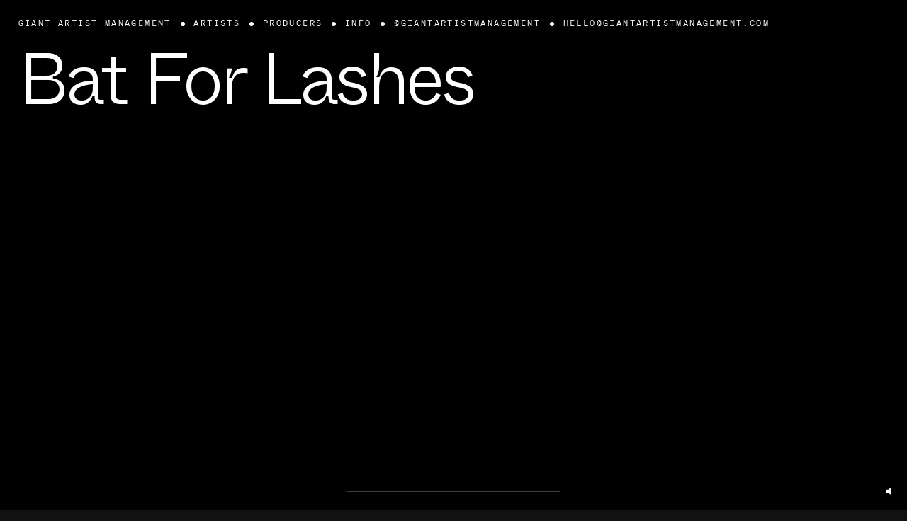

--- FILE ---
content_type: text/html; charset=utf-8
request_url: https://www.giantartistmanagement.com/batforlashes
body_size: 11503
content:
<!doctype html><html data-n-head-ssr lang="en-GB" data-n-head="%7B%22lang%22:%7B%22ssr%22:%22en-GB%22%7D%7D"><head ><meta data-n-head="ssr" data-hid="charset" charset="UTF-8"><meta data-n-head="ssr" data-hid="viewport" name="viewport" content="width=device-width, initial-scale=1.0"><meta data-n-head="ssr" data-hid="mobile-web-app-capable" name="mobile-web-app-capable" content="yes"><meta data-n-head="ssr" data-hid="apple-mobile-web-app-title" name="apple-mobile-web-app-title" content="Giant Artist Management"><meta data-n-head="ssr" data-hid="author" name="author" content="Giant Artist Management"><meta data-n-head="ssr" data-hid="description" name="description" content="Giant Artist Management is an award winning management company with innovation, integrity and artistic excellence at its core."><meta data-n-head="ssr" data-hid="theme-color" name="theme-color" content="#111111"><meta data-n-head="ssr" data-hid="og:type" name="og:type" property="og:type" content="website"><meta data-n-head="ssr" data-hid="og:title" name="og:title" property="og:title" content="Giant Artist Management"><meta data-n-head="ssr" data-hid="og:site_name" name="og:site_name" property="og:site_name" content="Giant Artist Management"><meta data-n-head="ssr" data-hid="og:description" name="og:description" property="og:description" content="Giant Artist Management is an award winning management company with innovation, integrity and artistic excellence at its core."><title>Giant Artist Management</title><link data-n-head="ssr" data-hid="shortcut-icon" rel="shortcut icon" href="/_nuxt/icons/icon_64x64.8c2c60.png"><link data-n-head="ssr" data-hid="apple-touch-icon" rel="apple-touch-icon" href="/_nuxt/icons/icon_512x512.8c2c60.png" sizes="512x512"><link data-n-head="ssr" rel="manifest" href="/_nuxt/manifest.aa58267c.json" data-hid="manifest"><link rel="preload" href="/_nuxt/dd6cd6d.js" as="script"><link rel="preload" href="/_nuxt/d5fc7e3.js" as="script"><link rel="preload" href="/_nuxt/224c33c.js" as="script"><link rel="preload" href="/_nuxt/fonts/ABCWhyteInktrap-Light.dea481c.woff2" as="font" type="font/woff2" crossorigin><link rel="preload" href="/_nuxt/fonts/CircularXXMonoWeb-Regular.d378244.woff2" as="font" type="font/woff2" crossorigin><link rel="preload" href="/_nuxt/c1e3413.js" as="script"><link rel="preload" href="/_nuxt/4a4cd4a.js" as="script"><style data-vue-ssr-id="db8a3f08:0 61eb6322:0 43775a01:0 7451f73e:0 6fbf1b67:0 48e25115:0">@font-face{font-family:"Whyte Inktrap";font-style:normal;font-weight:400;src:url(/_nuxt/fonts/ABCWhyteInktrap-Light.dea481c.woff2) format("woff2"),url(/_nuxt/fonts/ABCWhyteInktrap-Light.ba75c06.woff) format("woff")}@font-face{font-family:"Circular";font-style:normal;font-weight:400;src:url(/_nuxt/fonts/CircularXXMonoWeb-Regular.d378244.woff2) format("woff2"),url(/_nuxt/fonts/CircularXXMonoWeb-Regular.e9a6d3b.woff) format("woff")}html{box-sizing:border-box;font-family:"Circular",monospace;font-size:12px;-moz-osx-font-smoothing:grayscale;-webkit-font-smoothing:antialiased;letter-spacing:.2em;-webkit-text-size-adjust:100%;-moz-text-size-adjust:100%;text-size-adjust:100%}*,:after,:before{box-sizing:border-box;margin:0}body{background:#111;color:#fff}a{color:inherit;-webkit-text-decoration:none;text-decoration:none;-webkit-user-select:none;-moz-user-select:none;user-select:none}h1{font-size:inherit;font-weight:inherit}h1 a{display:block;padding:2vw 0 2vw 2vw}@keyframes slidefade{0%{opacity:0;transform:translate3d(0,-5%,0)}50%{transform:translateZ(0)}to{opacity:1;transform:translateZ(0)}}@keyframes fade{0%{opacity:0}to{opacity:1}}.type--display{font-family:"Whyte Inktrap",sans-serif;font-size:8.3vh;letter-spacing:-.04em;line-height:97%}.type--display.type--xl{font-size:8vw}.uppercase{text-transform:uppercase}@media (max-width:800px){html{font-size:12px}h1 a{display:block;padding:4vw}.type--display{font-size:max(13vw,4.8vh)}}
.nav{align-items:center;display:flex;left:0;position:fixed;top:0;z-index:2}.nav a{display:inline-block;padding:2vw 0}.nav h1 a{padding:2vw 0 2vw 2vw}.nav>*{opacity:0}.nav>:not(:first-child){animation:slidefade 2s ease-in-out forwards;transform:translate3d(0,-5%,0)}.nav>:not(:first-child):before{background:#fff;border-radius:.5em;content:" ";display:inline-block;height:.5em;margin:0 1vw;vertical-align:middle;width:.5em}.nav>:first-child{animation:fade .5s ease-in-out forwards}.nav>:nth-child(2){animation-delay:1s}.nav>:nth-child(3){animation-delay:1.2s}.nav>:nth-child(4){animation-delay:1.4s}.nav>:nth-child(5){animation-delay:1.6s}.nav>:nth-child(6){animation-delay:1.8s}@media (max-width:800px){.nav{display:block}.nav .nav__link{padding-left:4vw}.nav>:not(:first-child):before{display:none}}@media (orientation:portrait){.nav{background:#111;display:none;padding-bottom:4vw;position:fixed;width:100%}}
.mobile-overlay{background:#111;border-radius:6px;display:flex;justify-content:center;left:0;margin:0 auto;position:fixed;right:0;text-align:center;width:calc(100% - 8vw);z-index:9999}.mobile-overlay a{display:block;padding:4vw 0}.mobile-overlay.mobile-overlay__header{top:4vw}.mobile-overlay.mobile-overlay__nav{bottom:4vw;justify-content:space-around;padding:0 2vw}.mobile-overlay.mobile-overlay__nav a{align-items:center;display:flex}.mobile-overlay.mobile-overlay__nav a:before{border:1px solid #fff;border-radius:.75em;content:" ";height:.75em;margin-right:.75em;width:.75em}@media (orientation:landscape){.mobile-overlay{display:none}}
.artist{background:#111;position:relative;z-index:2}.artist__name{padding:5vw 2vw 2vw}.artist__name.artist__name--dummy{opacity:0}.artist__section__container{background-color:#111;clip:rect(0,auto,auto,0);left:0;min-height:100%;position:absolute;top:0;width:100%}.artist__section{min-height:100vh;position:relative}.artist__section .artist__name--fixed,.artist__section .nav{left:0;position:absolute;top:0}.artist__section .nav{z-index:2}.artist__section .artist__name--fixed{z-index:1}.artist__information{background:#fff;color:#000;min-height:100vh}.artist__information .artist__section__container{background:#fff;display:flex;flex-direction:column;justify-content:flex-end}.artist__information .nav{z-index:2}.artist__information .artist__name{background:#fff;width:100%;z-index:1}.artist__information__sections{max-width:2400px;padding:1vw}.artist__information__section{display:inline-block;padding:1vw;vertical-align:top;width:16.7%}.artist__information__section:first-of-type{width:33%}.artist__information__section p{margin-bottom:1em}.artist__information__section__title{line-height:1.8;margin-bottom:1vw;position:relative}.artist__information__section__title:after{border-bottom:1px solid;bottom:0;content:"";left:0;opacity:.5;position:absolute;width:100%}.manager{padding:2vw;width:100%}.manager>*{display:inline-block}.manager a{position:relative}.manager a:after{border-bottom:1px solid;bottom:-1px;content:"";left:0;opacity:.5;position:absolute;width:100%}.artist__section__assets img{height:100%;-o-object-fit:cover;object-fit:cover;position:absolute;width:100%}@media (max-width:1000px){.artist__information__section{width:100%!important}}@media (orientation:landscape){.artist__section .artist__name--fixed,.artist__section .nav{position:fixed}}@media (orientation:portrait){.artist__information .artist__section__container{padding-bottom:8vw}.artist__information__sections{padding:2vw}.artist__information__section{padding-bottom:4vw}.manager{padding:4vw}.artist{left:0;position:absolute;top:0;width:100%;z-index:0}.artist__section--main{display:none;height:0}.artist__section.artist__information .artist__name,.artist__section.artist__information .nav{position:relative!important}.artist__section.artist__information .artist__name--dummy{display:none}}
.video-js{height:100%;opacity:0;position:relative;transition:all 1s;width:100%}.video-js>*{display:none}.video-js video{background:#000;cursor:inherit;display:block;height:100%;left:0;max-width:100%;padding:0!important;position:absolute;top:0;width:100%}.video-js video:focus{outline:none}.hls{bottom:0;left:0;position:absolute;right:0;top:0}.hls:fullscreen .timecode{display:none}.hls.loaded .video-js,.hls.loaded video{opacity:1}.hls .ransom-caption{position:absolute;top:0}.progress-bar{bottom:0;left:2vw;margin:auto;padding:2vw;position:absolute;right:2vw;width:300px}.hls__controls{bottom:0;left:0;mix-blend-mode:exclusion;position:absolute;right:0;top:0;width:100%}.button{border-radius:2vw;cursor:pointer;padding:2vw;position:absolute}.button.button--close{right:0;top:0}.button svg,.button.button--fullscreen,.button.button--muted{bottom:0;right:0}.button svg{left:0;margin:auto;position:absolute;top:0}
.progress-bar{cursor:grab;pointer-events:all}.progress-bar:active{cursor:grabbing}.progress-bar .length{background:#3f3f3f;bottom:0;height:2px;left:0;margin:auto;position:absolute;top:0;width:100%}.progress-bar .progress{background:#fff;height:100%;left:0;position:absolute;top:0;width:50%}</style></head><body ><div data-server-rendered="true" id="__nuxt"><div id="__layout"><div><div class="nav uppercase"><h1><a href="/" class="nuxt-link-active">Giant Artist Management</a></h1> <div class="nav__link"><a href="/" class="nuxt-link-active">Artists</a></div> <div class="nav__link"><a href="/producers">Producers</a></div> <div class="nav__link"><a href="/information">Info</a></div> <div class="nav__link"><a href="https://instagram.com/giantartistmanagement" target="_blank">@giantartistmanagement</a></div> <div class="nav__link"><a href="/cdn-cgi/l/email-protection#640c0108080b24030d050a100516100d171009050a05030109010a104a070b09"><span class="__cf_email__" data-cfemail="bbd3ded7d7d4fbdcd2dad5cfdac9cfd2c8cfd6dad5dadcded6ded5cf95d8d4d6">[email&#160;protected]</span></a></div></div> <div class="mobile-overlays uppercase"><div class="mobile-overlay mobile-overlay__nav"><div class="nav__link"><a href="/" class="nuxt-link-active">Artists</a></div> <div class="nav__link"><a href="/producers">Producers</a></div> <div class="nav__link"><a href="/information">Info</a></div></div></div> <div class="artist"><div class="artist__section artist__section--main"><div class="artist__section__container"><div class="nav uppercase"><h1><a href="/" class="nuxt-link-active">Giant Artist Management</a></h1> <div class="nav__link"><a href="/" class="nuxt-link-active">Artists</a></div> <div class="nav__link"><a href="/producers">Producers</a></div> <div class="nav__link"><a href="/information">Info</a></div> <div class="nav__link"><a href="https://instagram.com/giantartistmanagement" target="_blank">@giantartistmanagement</a></div> <div class="nav__link"><a href="/cdn-cgi/l/email-protection#7a121f1616153a1d131b140e1b080e13090e171b141b1d1f171f140e54191517"><span class="__cf_email__" data-cfemail="0c64696060634c6b656d62786d7e78657f78616d626d6b6961696278226f6361">[email&#160;protected]</span></a></div></div> <div class="artist__name artist__name--fixed type--display type--xl">Bat For Lashes</div> <div class="artist__section__assets"><!----> <div ratio="1.7777777777777777" class="hls"><video class="video-js"></video> <div class="hls__controls" style="display:none;"><div class="button control button--muted"><svg aria-hidden="true" focusable="false" data-prefix="fas" data-icon="volume-up" role="img" xmlns="http://www.w3.org/2000/svg" viewBox="0 0 576 512" class="svg-inline--fa fa-volume-up fa-w-18" style="display:none;"><path fill="currentColor" d="M215.03 71.05L126.06 160H24c-13.26 0-24 10.74-24 24v144c0 13.25 10.74 24 24 24h102.06l88.97 88.95c15.03 15.03 40.97 4.47 40.97-16.97V88.02c0-21.46-25.96-31.98-40.97-16.97zm233.32-51.08c-11.17-7.33-26.18-4.24-33.51 6.95-7.34 11.17-4.22 26.18 6.95 33.51 66.27 43.49 105.82 116.6 105.82 195.58 0 78.98-39.55 152.09-105.82 195.58-11.17 7.32-14.29 22.34-6.95 33.5 7.04 10.71 21.93 14.56 33.51 6.95C528.27 439.58 576 351.33 576 256S528.27 72.43 448.35 19.97zM480 256c0-63.53-32.06-121.94-85.77-156.24-11.19-7.14-26.03-3.82-33.12 7.46s-3.78 26.21 7.41 33.36C408.27 165.97 432 209.11 432 256s-23.73 90.03-63.48 115.42c-11.19 7.14-14.5 22.07-7.41 33.36 6.51 10.36 21.12 15.14 33.12 7.46C447.94 377.94 480 319.54 480 256zm-141.77-76.87c-11.58-6.33-26.19-2.16-32.61 9.45-6.39 11.61-2.16 26.2 9.45 32.61C327.98 228.28 336 241.63 336 256c0 14.38-8.02 27.72-20.92 34.81-11.61 6.41-15.84 21-9.45 32.61 6.43 11.66 21.05 15.8 32.61 9.45 28.23-15.55 45.77-45 45.77-76.88s-17.54-61.32-45.78-76.86z"></path></svg> <svg aria-hidden="true" focusable="false" data-prefix="fas" data-icon="volume-off" role="img" xmlns="http://www.w3.org/2000/svg" viewBox="0 0 256 512" class="svg-inline--fa fa-volume-off fa-w-8"><path fill="currentColor" d="M215 71l-89 89H24a24 24 0 0 0-24 24v144a24 24 0 0 0 24 24h102.06L215 441c15 15 41 4.47 41-17V88c0-21.47-26-32-41-17z"></path></svg></div> <div class="progress-bar control"><div class="length"><div class="progress" style="width:0%;"></div></div></div></div></div></div></div></div> <div class="artist__section artist__information"><div class="artist__section__container"><div class="nav uppercase"><h1><a href="/" class="nuxt-link-active">Giant Artist Management</a></h1> <div class="nav__link"><a href="/" class="nuxt-link-active">Artists</a></div> <div class="nav__link"><a href="/producers">Producers</a></div> <div class="nav__link"><a href="/information">Info</a></div> <div class="nav__link"><a href="https://instagram.com/giantartistmanagement" target="_blank">@giantartistmanagement</a></div> <div class="nav__link"><a href="/cdn-cgi/l/email-protection#d5bdb0b9b9ba95b2bcb4bba1b4a7a1bca6a1b8b4bbb4b2b0b8b0bba1fbb6bab8"><span class="__cf_email__" data-cfemail="0f676a6363604f68666e617b6e7d7b667c7b626e616e686a626a617b216c6062">[email&#160;protected]</span></a></div></div> <div class="artist__name artist__name--fixed type--display type--xl">Bat For Lashes</div> <div class="artist__name artist__name--dummy type--display type--xl">Bat For Lashes</div> <div class="artist__information__sections uppercase"><div class="artist__information__section"><div class="artist__information__section__title">Biography</div> <div class="artist__information__section__content"><p>Natasha Khan is a British/Pakistani artist, born in the U.K., and currently living and working in California. Khan is primarily a musician, singer and songwriter and has been a professional recording artist under the moniker “Bat For Lashes” for the past 15 years. She is a multi-disciplinary artist working not only in music, but also across practices in the visual arts. Khan has recorded six studio albums, as well as soundtracks for film, podcasts and television over the course of her career. The singer-songwriter, multi-instrumentalist, visual artist and director has been praised by critics and audiences worldwide, scoring 5 top 15 UK albums and playing live shows at Coachella, Glastonbury, Latitude and Laneway amongst others. Her musical works have been included in soundtracks for 'The Twilight Saga', 'The Hunger Games' and campaigns for Thierry Mugler, Chanel, Gucci and Miu Miu. Khan’s songs have been described as distinctively haunting, darkly fantastical and ripe with magic realism, which has garnered three Mercury Prize nominations, three BRIT Awards nominations and two Ivor Novello's wins, for Song of the Year and Best Soundtrack in 2019. She has co-directed a majority of her 20 plus music videos, and premiered a short she wrote and directed at TriBeCa film festival in 2016, all the while keeping up with her visual art practice.<br></p></div></div><div class="artist__information__section"><div class="artist__information__section__title">Discography</div> <div class="artist__information__section__content"><p>'The Dream Of Delphi (Harp Visions)'<br>2024 (2024 (Mercury KX))</p><p>'The Dream of Delphi'<br>2024 (Decca)</p><p>'Lost Girls'<br>2019 (AWAL)</p><p>'The Bride'<br>2016 (Parlophone)</p><p>'The Haunted Man'<br>2012&nbsp;(Parlophone)</p><p>'Two Suns'<br>2009 (Astralwerks/Parlophone)</p><p>'Fur &amp; Gold'<br>2007 (Caroline / Echo / She Bear)</p></div></div><div class="artist__information__section"><div class="artist__information__section__title">Accolades</div> <div class="artist__information__section__content"><p>2008 - UK Brit award nomination for best British Female</p><p><br>2009 - UK Brit award nomination for best British Female Artist</p><p><br>2010 - UK - Ivor Novello Award win for writer of best song lyrically and musically</p><p><br>2012 - UK Brit Award Nomination for Best British Female Artist</p><p><br>2016 - UK - Mercury Awards nomination</p><p><br>2019 - Ivor Novello awards - Awarded best television soundtrack for “Requiem” BBC</p></div></div><div class="artist__information__section"><div class="artist__information__section__title">Links</div> <div class="artist__information__section__content"><p><a href="https://open.spotify.com/artist/6l77PmL5iuEEcYjGl8K6s7?si=Wr8AOqfpTeeVPsuLm5O2aA" target="_blank" data-mce-href="https://open.spotify.com/artist/6l77PmL5iuEEcYjGl8K6s7?si=Wr8AOqfpTeeVPsuLm5O2aA">Spotify</a><br><a href="https://music.apple.com/us/artist/bat-for-lashes/145014446" target="_blank" data-mce-href="https://music.apple.com/us/artist/bat-for-lashes/145014446">Apple Music<br></a><a href="https://www.youtube.com/channel/UCx09syunjNWH6yz52xh1SvQ" target="_blank" data-mce-href="https://www.youtube.com/channel/UCx09syunjNWH6yz52xh1SvQ">Youtube<br></a><a href="https://www.instagram.com/batforlashes/?hl=en" target="_blank" data-mce-href="https://www.instagram.com/batforlashes/?hl=en">Instagram<br></a><a href="https://en-gb.facebook.com/batforlashes/" target="_blank" data-mce-href="https://en-gb.facebook.com/batforlashes/">Facebook<br></a><a href="https://twitter.com/batforlashes?lang=en" target="_blank" data-mce-href="https://twitter.com/batforlashes?lang=en">Twitter<br></a><a href="https://www.batforlashes.com/" target="_blank" data-mce-href="https://www.batforlashes.com/">Website</a></p></div></div></div> <!----></div></div></div></div></div></div><script data-cfasync="false" src="/cdn-cgi/scripts/5c5dd728/cloudflare-static/email-decode.min.js"></script><script>window.__NUXT__=(function(a,b,c,d,e,f,g,h,i,j,k,l,m,n,o,p,q,r,s,t,u,v,w,x,y,z,A,B,C,D,E,F,G,H,I,J,K,L,M,N,O,P,Q,R,S,T,U,V,W,X,Y,Z,_,$,aa,ab,ac,ad,ae,af,ag,ah,ai,aj,ak,al,am,an,ao,ap,aq,ar,as,at,au,av,aw,ax,ay,az,aA,aB,aC,aD,aE,aF,aG,aH,aI){return {layout:"default",data:[{}],fetch:{},error:a,state:{admin:false,artist:{id:A,version:W,type:n,title:X,slug:Y,position:v,published:e,available:e,date:Z,url:h,attributes:{richtext:F,layout:a},tags:[],assets:[{id:G,user:a,filename:H,type:k,format:j,width:c,height:d,duration:t,size:b,flag:b,group:f,batch:b,etag:i,attributes:{vimeo:[{link:I,width:c,height:d,quality:g},{link:J,width:p,height:q,quality:o},{link:K,quality:l}],tags:a,caption:a,artist:a,richtext:a},originalUrl:L,cached:{archive_default:{url:M,type:a,timestamp:a},l:{url:N,type:a,timestamp:a},loop:{alias:m,url:O,type:a,timestamp:a,width:c,height:d}},tags:[],related:[],loop:B,vimeo_id:b,position:b}],children:[{id:215,version:685,type:w,title:"Video Asset",slug:"videoasset",position:C,published:e,available:e,date:"2022-12-15 09:08:49",url:h,attributes:{richtext:a,layout:a},tags:[],assets:[{id:G,user:a,filename:H,type:k,format:j,width:c,height:d,duration:t,size:b,flag:b,group:f,batch:b,etag:i,attributes:{vimeo:[{link:I,width:c,height:d,quality:g},{link:J,width:p,height:q,quality:o},{link:K,quality:l}],tags:a,caption:a,artist:a,richtext:a},originalUrl:L,cached:{archive_default:{url:M,type:a,timestamp:a},l:{url:N,type:a,timestamp:a},loop:{alias:m,url:O,type:a,timestamp:a,width:c,height:d}},tags:[],related:[],loop:B,vimeo_id:b,position:b}],children:[],related:[],view:[],parentId:A,parents:a}],related:[],view:[],parentId:f,parents:a,information:{id:x,version:680,type:D,title:_,slug:D,position:P,published:e,available:e,date:"2022-12-15 09:07:32",url:h,attributes:{richtext:a,layout:a},tags:[],assets:[],children:[{id:217,version:687,type:w,title:"Biography",slug:"biography",position:b,published:e,available:e,date:"2022-12-15 09:09:34",url:h,attributes:{richtext:"\u003Cp\u003ENatasha Khan is a British\u002FPakistani artist, born in the U.K., and currently living and working in California. Khan is primarily a musician, singer and songwriter and has been a professional recording artist under the moniker “Bat For Lashes” for the past 15 years. She is a multi-disciplinary artist working not only in music, but also across practices in the visual arts. Khan has recorded six studio albums, as well as soundtracks for film, podcasts and television over the course of her career. The singer-songwriter, multi-instrumentalist, visual artist and director has been praised by critics and audiences worldwide, scoring 5 top 15 UK albums and playing live shows at Coachella, Glastonbury, Latitude and Laneway amongst others. Her musical works have been included in soundtracks for 'The Twilight Saga', 'The Hunger Games' and campaigns for Thierry Mugler, Chanel, Gucci and Miu Miu. Khan’s songs have been described as distinctively haunting, darkly fantastical and ripe with magic realism, which has garnered three Mercury Prize nominations, three BRIT Awards nominations and two Ivor Novello's wins, for Song of the Year and Best Soundtrack in 2019. She has co-directed a majority of her 20 plus music videos, and premiered a short she wrote and directed at TriBeCa film festival in 2016, all the while keeping up with her visual art practice.\u003Cbr\u003E\u003C\u002Fp\u003E",layout:a},tags:[],assets:[],children:[],related:[],view:[],parentId:x,parents:a},{id:229,version:865,type:w,title:"Discography",slug:"discography",position:f,published:e,available:e,date:"2025-02-04 16:01:43",url:h,attributes:{richtext:"\u003Cp\u003E'The Dream Of Delphi (Harp Visions)'\u003Cbr\u003E2024 (2024 (Mercury KX))\u003C\u002Fp\u003E\u003Cp\u003E'The Dream of Delphi'\u003Cbr\u003E2024 (Decca)\u003C\u002Fp\u003E\u003Cp\u003E'Lost Girls'\u003Cbr\u003E2019 (AWAL)\u003C\u002Fp\u003E\u003Cp\u003E'The Bride'\u003Cbr\u003E2016 (Parlophone)\u003C\u002Fp\u003E\u003Cp\u003E'The Haunted Man'\u003Cbr\u003E2012&nbsp;(Parlophone)\u003C\u002Fp\u003E\u003Cp\u003E'Two Suns'\u003Cbr\u003E2009 (Astralwerks\u002FParlophone)\u003C\u002Fp\u003E\u003Cp\u003E'Fur &amp; Gold'\u003Cbr\u003E2007 (Caroline \u002F Echo \u002F She Bear)\u003C\u002Fp\u003E",layout:a},tags:[],assets:[],children:[],related:[],view:[],parentId:x,parents:a},{id:263,version:862,type:w,title:"Accolades",slug:"accolades",position:v,published:e,available:e,date:"2024-10-23 15:27:31",url:h,attributes:{richtext:"\u003Cp\u003E2008 - UK Brit award nomination for best British Female\u003C\u002Fp\u003E\u003Cp\u003E\u003Cbr\u003E2009 - UK Brit award nomination for best British Female Artist\u003C\u002Fp\u003E\u003Cp\u003E\u003Cbr\u003E2010 - UK - Ivor Novello Award win for writer of best song lyrically and musically\u003C\u002Fp\u003E\u003Cp\u003E\u003Cbr\u003E2012 - UK Brit Award Nomination for Best British Female Artist\u003C\u002Fp\u003E\u003Cp\u003E\u003Cbr\u003E2016 - UK - Mercury Awards nomination\u003C\u002Fp\u003E\u003Cp\u003E\u003Cbr\u003E2019 - Ivor Novello awards - Awarded best television soundtrack for “Requiem” BBC\u003C\u002Fp\u003E",layout:a},tags:[],assets:[],children:[],related:[],view:[],parentId:x,parents:a},{id:220,version:688,type:w,title:"Links",slug:"links",position:C,published:e,available:e,date:"2022-12-15 09:12:22",url:h,attributes:{richtext:"\u003Cp\u003E\u003Ca href=\"https:\u002F\u002Fopen.spotify.com\u002Fartist\u002F6l77PmL5iuEEcYjGl8K6s7?si=Wr8AOqfpTeeVPsuLm5O2aA\" target=\"_blank\" data-mce-href=\"https:\u002F\u002Fopen.spotify.com\u002Fartist\u002F6l77PmL5iuEEcYjGl8K6s7?si=Wr8AOqfpTeeVPsuLm5O2aA\"\u003ESpotify\u003C\u002Fa\u003E\u003Cbr\u003E\u003Ca href=\"https:\u002F\u002Fmusic.apple.com\u002Fus\u002Fartist\u002Fbat-for-lashes\u002F145014446\" target=\"_blank\" data-mce-href=\"https:\u002F\u002Fmusic.apple.com\u002Fus\u002Fartist\u002Fbat-for-lashes\u002F145014446\"\u003EApple Music\u003Cbr\u003E\u003C\u002Fa\u003E\u003Ca href=\"https:\u002F\u002Fwww.youtube.com\u002Fchannel\u002FUCx09syunjNWH6yz52xh1SvQ\" target=\"_blank\" data-mce-href=\"https:\u002F\u002Fwww.youtube.com\u002Fchannel\u002FUCx09syunjNWH6yz52xh1SvQ\"\u003EYoutube\u003Cbr\u003E\u003C\u002Fa\u003E\u003Ca href=\"https:\u002F\u002Fwww.instagram.com\u002Fbatforlashes\u002F?hl=en\" target=\"_blank\" data-mce-href=\"https:\u002F\u002Fwww.instagram.com\u002Fbatforlashes\u002F?hl=en\"\u003EInstagram\u003Cbr\u003E\u003C\u002Fa\u003E\u003Ca href=\"https:\u002F\u002Fen-gb.facebook.com\u002Fbatforlashes\u002F\" target=\"_blank\" data-mce-href=\"https:\u002F\u002Fen-gb.facebook.com\u002Fbatforlashes\u002F\"\u003EFacebook\u003Cbr\u003E\u003C\u002Fa\u003E\u003Ca href=\"https:\u002F\u002Ftwitter.com\u002Fbatforlashes?lang=en\" target=\"_blank\" data-mce-href=\"https:\u002F\u002Ftwitter.com\u002Fbatforlashes?lang=en\"\u003ETwitter\u003Cbr\u003E\u003C\u002Fa\u003E\u003Ca href=\"https:\u002F\u002Fwww.batforlashes.com\u002F\" target=\"_blank\" data-mce-href=\"https:\u002F\u002Fwww.batforlashes.com\u002F\"\u003EWebsite\u003C\u002Fa\u003E\u003C\u002Fp\u003E",layout:a},tags:[],assets:[],children:[],related:[],view:[],parentId:x,parents:a}],related:[],view:[],parentId:A,parents:a,manager:void 0}},artists:[{id:P,version:436,type:n,title:"Actress",slug:"actress",position:b,published:e,available:e,date:"2022-06-29 13:16:22",url:h,attributes:{richtext:i,layout:a},tags:[],assets:[{id:59,user:a,filename:"725247113",type:k,format:j,width:c,height:d,duration:y,size:b,flag:b,group:f,batch:b,etag:i,attributes:{vimeo:[{link:"https:\u002F\u002Fplayer.vimeo.com\u002Fprogressive_redirect\u002Fplayback\u002F725247113\u002Frendition\u002F720p\u002Ffile.mp4?loc=external&oauth2_token_id=1458778262&signature=0b3ebaf68f7aa192861d133f9147879326c06a6609270fede4ee43b2938a33ef",width:c,height:d,quality:g},{link:"https:\u002F\u002Fplayer.vimeo.com\u002Fprogressive_redirect\u002Fplayback\u002F725247113\u002Frendition\u002F540p\u002Ffile.mp4?loc=external&oauth2_token_id=1458778262&signature=1d689f2ddba0db9e29636084c434040666df5a9aafe300c988a9a137c6000625",width:p,height:q,quality:o},{link:"https:\u002F\u002Fplayer.vimeo.com\u002Fexternal\u002F725247113.m3u8?s=3c4120c6d261b0ea3823225062da5f081ee26088&oauth2_token_id=1458778262",quality:l}],tags:a,caption:a,artist:a,richtext:a},originalUrl:"https:\u002F\u002Fassets.openform.at\u002Fgiant\u002Fimage\u002Fgiant_59.jpg",cached:{archive_default:{url:"https:\u002F\u002Fassets.openform.at\u002Fgiant\u002Fcache\u002Fgiant-59-w250-h250-sm1-q80-f0.jpg",type:a,timestamp:a},l:{url:"https:\u002F\u002Fassets.openform.at\u002Fgiant\u002Fcache\u002Fgiant-59-w800-h1000-q80-rz3-b75.jpg",type:a,timestamp:a},loop:{alias:m,url:"https:\u002F\u002Fassets.openform.at\u002Fgiant\u002Fvideo\u002Fgiant_59_loop.mp4",type:a,timestamp:a,width:c,height:d}},tags:[],related:[],loop:Q,vimeo_id:b,position:b}],children:[],related:[],view:[],parentId:f,parents:a},{id:R,version:553,type:n,title:"Anna Calvi",slug:"annacalvi",position:f,published:e,available:e,date:"2022-07-12 13:32:33",url:h,attributes:{richtext:a,layout:a},tags:[],assets:[{id:69,user:a,filename:"729193131",type:k,format:j,width:r,height:s,duration:y,size:b,flag:b,group:f,batch:b,etag:i,attributes:{vimeo:[{link:"https:\u002F\u002Fplayer.vimeo.com\u002Fprogressive_redirect\u002Fplayback\u002F729193131\u002Frendition\u002F1080p\u002Ffile.mp4?loc=external&oauth2_token_id=1458778262&signature=18a520bf9df5c1664b0c81300a732e8a38c3ed83fcf95f97d2481c18300c74d0",width:r,height:s,quality:g},{link:"https:\u002F\u002Fplayer.vimeo.com\u002Fprogressive_redirect\u002Fplayback\u002F729193131\u002Frendition\u002F720p\u002Ffile.mp4?loc=external&oauth2_token_id=1458778262&signature=dce6134aa32d55dd4cc343dbeef8f3e8db272f17926095aac65216dfeb717f06",width:c,height:d,quality:g},{link:"https:\u002F\u002Fplayer.vimeo.com\u002Fprogressive_redirect\u002Fplayback\u002F729193131\u002Frendition\u002F540p\u002Ffile.mp4?loc=external&oauth2_token_id=1458778262&signature=74628b09d784d8af4d004352a2699d35b256ba79acb93f24539e495443ddbb09",width:p,height:q,quality:o},{link:"https:\u002F\u002Fplayer.vimeo.com\u002Fexternal\u002F729193131.m3u8?s=ce7ca64c8363343031a277f27fe5025cd8cbfa00&oauth2_token_id=1458778262",quality:l}],tags:a,caption:a,artist:a,richtext:a},originalUrl:"https:\u002F\u002Fassets.openform.at\u002Fgiant\u002Fimage\u002Fgiant_69.jpg",cached:{archive_default:{url:"https:\u002F\u002Fassets.openform.at\u002Fgiant\u002Fcache\u002Fgiant-69-w250-h250-sm1-q80-f0.jpg",type:a,timestamp:a},l:{url:"https:\u002F\u002Fassets.openform.at\u002Fgiant\u002Fcache\u002Fgiant-69-w800-h1000-q80-rz3-b75.jpg",type:a,timestamp:a},loop:{alias:m,url:"https:\u002F\u002Fassets.openform.at\u002Fgiant\u002Fvideo\u002Fgiant_69_loop.mp4",type:a,timestamp:a,width:c,height:d}},tags:[],related:[],loop:Q,vimeo_id:b,position:b}],children:[],related:[],view:[],parentId:f,parents:a},{id:A,version:W,type:n,title:X,slug:Y,position:v,published:e,available:e,date:Z,url:h,attributes:{richtext:F,layout:a},tags:[],assets:[{id:G,user:a,filename:H,type:k,format:j,width:c,height:d,duration:t,size:b,flag:b,group:f,batch:b,etag:i,attributes:{vimeo:[{link:I,width:c,height:d,quality:g},{link:J,width:p,height:q,quality:o},{link:K,quality:l}],tags:a,caption:a,artist:a,richtext:a},originalUrl:L,cached:{archive_default:{url:M,type:a,timestamp:a},l:{url:N,type:a,timestamp:a},loop:{alias:m,url:O,type:a,timestamp:a,width:c,height:d}},tags:[],related:[],loop:B,vimeo_id:b,position:b}],children:[],related:[],view:[],parentId:f,parents:a},{id:230,version:782,type:n,title:$,slug:aa,position:C,published:e,available:e,date:"2024-07-29 15:02:31",url:h,attributes:{richtext:a,layout:a},tags:[],assets:[{id:ab,user:a,filename:ac,type:k,format:j,width:r,height:s,duration:u,size:b,flag:b,group:f,batch:b,etag:i,attributes:{vimeo:[{link:ad,width:r,height:s,quality:g},{link:ae,width:c,height:d,quality:g},{link:af,quality:l}],tags:a,caption:a,artist:a,richtext:a},originalUrl:ag,cached:{archive_default:{url:ah,type:a,timestamp:a},l:{url:ai,type:a,timestamp:a},loop:{alias:m,url:aj,type:a,timestamp:a,width:c,height:d}},tags:[],related:[],loop:z,vimeo_id:b,position:b}],children:[],related:[],view:[],parentId:f,parents:a},{id:18,version:423,type:n,title:"Bradford Cox",slug:"bradfordcox",position:P,published:e,available:e,date:"2022-06-29 11:58:27",url:h,attributes:{richtext:a,layout:a},tags:[],assets:[{id:53,user:a,filename:"725215376",type:k,format:j,width:c,height:d,duration:u,size:b,flag:b,group:f,batch:b,etag:i,attributes:{vimeo:[{link:"https:\u002F\u002Fplayer.vimeo.com\u002Fprogressive_redirect\u002Fplayback\u002F725215376\u002Frendition\u002F720p\u002Ffile.mp4?loc=external&oauth2_token_id=1458778262&signature=f56ff409cb3193988e6bad86053a82e329fbdb701fec535b66abd350c5cf8e31",width:c,height:d,quality:g},{link:"https:\u002F\u002Fplayer.vimeo.com\u002Fprogressive_redirect\u002Fplayback\u002F725215376\u002Frendition\u002F540p\u002Ffile.mp4?loc=external&oauth2_token_id=1458778262&signature=0a5e68644ee455497ab1656299c69a243ac8a07c600ecc1d1255999018d769a0",width:p,height:q,quality:o},{link:"https:\u002F\u002Fplayer.vimeo.com\u002Fexternal\u002F725215376.m3u8?s=59b73242f2d987da7857b5c207f5ab7cf535a695&oauth2_token_id=1458778262",quality:l}],tags:a,caption:a,artist:a,richtext:a},originalUrl:"https:\u002F\u002Fassets.openform.at\u002Fgiant\u002Fimage\u002Fgiant_53.jpg",cached:{archive_default:{url:"https:\u002F\u002Fassets.openform.at\u002Fgiant\u002Fcache\u002Fgiant-53-w250-h250-sm1-q80-f0.jpg",type:a,timestamp:a},l:{url:"https:\u002F\u002Fassets.openform.at\u002Fgiant\u002Fcache\u002Fgiant-53-w800-h1000-q80-rz3-b75.jpg",type:a,timestamp:a},loop:{alias:m,url:"https:\u002F\u002Fassets.openform.at\u002Fgiant\u002Fvideo\u002Fgiant_53_loop.mp4",type:a,timestamp:a,width:c,height:d}},tags:[],related:[],loop:z,vimeo_id:b,position:b}],children:[],related:[],view:[],parentId:f,parents:a},{id:ak,version:425,type:n,title:"Crystal Fighters",slug:"crystalfighters",position:R,published:e,available:e,date:"2022-06-29 11:59:15",url:h,attributes:{richtext:a,layout:a},tags:[],assets:[{id:50,user:a,filename:"725215396",type:k,format:j,width:c,height:d,duration:R,size:b,flag:b,group:f,batch:b,etag:i,attributes:{vimeo:[{link:"https:\u002F\u002Fplayer.vimeo.com\u002Fprogressive_redirect\u002Fplayback\u002F725215396\u002Frendition\u002F720p\u002Ffile.mp4?loc=external&oauth2_token_id=1458778262&signature=048404d92838ac984f5704ac16eb0bf7a66aa0aa65ac2f7fd25d638f35fc2952",width:c,height:d,quality:g},{link:"https:\u002F\u002Fplayer.vimeo.com\u002Fprogressive_redirect\u002Fplayback\u002F725215396\u002Frendition\u002F540p\u002Ffile.mp4?loc=external&oauth2_token_id=1458778262&signature=061184adcc4dfe2a8d4d865397d3b6fedfa8f4618a384f4744c9a7b63b95013c",width:p,height:q,quality:o},{link:"https:\u002F\u002Fplayer.vimeo.com\u002Fexternal\u002F725215396.m3u8?s=b962326d26ee4ea3ed23f28c848ff327732bfabb&oauth2_token_id=1458778262",quality:l}],tags:a,caption:a,artist:a,richtext:a},originalUrl:"https:\u002F\u002Fassets.openform.at\u002Fgiant\u002Fimage\u002Fgiant_50.jpg",cached:{archive_default:{url:"https:\u002F\u002Fassets.openform.at\u002Fgiant\u002Fcache\u002Fgiant-50-w250-h250-sm1-q80-f0.jpg",type:a,timestamp:a},l:{url:"https:\u002F\u002Fassets.openform.at\u002Fgiant\u002Fcache\u002Fgiant-50-w800-h1000-q80-rz3-b75.jpg",type:a,timestamp:a},loop:{alias:m,url:"https:\u002F\u002Fassets.openform.at\u002Fgiant\u002Fvideo\u002Fgiant_50_loop.mp4",type:a,timestamp:a,width:c,height:d}},tags:[],related:[],loop:"{\"start\": \"0.65\", \"length\": \"4\"}",vimeo_id:b,position:b}],children:[],related:[],view:[],parentId:f,parents:a},{id:y,version:428,type:n,title:"Deerhunter",slug:"deerhunter",position:ak,published:e,available:e,date:"2022-06-29 11:59:41",url:h,attributes:{richtext:a,layout:a},tags:[],assets:[{id:51,user:a,filename:"725215417",type:k,format:j,width:c,height:d,duration:u,size:b,flag:b,group:f,batch:b,etag:i,attributes:{vimeo:[{link:"https:\u002F\u002Fplayer.vimeo.com\u002Fprogressive_redirect\u002Fplayback\u002F725215417\u002Frendition\u002F720p\u002Ffile.mp4?loc=external&oauth2_token_id=1458778262&signature=352c7777ee121801e092aa7c5926b5858abd20f2c37c14bde86bce1efb94935e",width:c,height:d,quality:g},{link:"https:\u002F\u002Fplayer.vimeo.com\u002Fprogressive_redirect\u002Fplayback\u002F725215417\u002Frendition\u002F540p\u002Ffile.mp4?loc=external&oauth2_token_id=1458778262&signature=b855850bce64b7ab615979cacf5a5480aedae1503b0cd164532b2b2ef6632456",width:p,height:q,quality:o},{link:"https:\u002F\u002Fplayer.vimeo.com\u002Fexternal\u002F725215417.m3u8?s=beb30b992b689c5e2c37986e1a3ee8a36da5cf09&oauth2_token_id=1458778262",quality:l}],tags:a,caption:a,artist:a,richtext:a},originalUrl:"https:\u002F\u002Fassets.openform.at\u002Fgiant\u002Fimage\u002Fgiant_51.jpg",cached:{archive_default:{url:"https:\u002F\u002Fassets.openform.at\u002Fgiant\u002Fcache\u002Fgiant-51-w250-h250-sm1-q80-f0.jpg",type:a,timestamp:a},l:{url:"https:\u002F\u002Fassets.openform.at\u002Fgiant\u002Fcache\u002Fgiant-51-w800-h1000-q80-rz3-b75.jpg",type:a,timestamp:a},loop:{alias:m,url:"https:\u002F\u002Fassets.openform.at\u002Fgiant\u002Fvideo\u002Fgiant_51_loop.mp4",type:a,timestamp:a,width:c,height:d}},tags:[],related:[],loop:z,vimeo_id:b,position:b}],children:[],related:[],view:[],parentId:f,parents:a},{id:254,version:847,type:n,title:al,slug:am,position:y,published:e,available:e,date:"2024-08-05 10:56:07",url:h,attributes:{richtext:a,layout:a},tags:[],assets:[{id:an,user:a,filename:ao,type:k,format:j,width:r,height:s,duration:S,size:b,flag:b,group:f,batch:b,etag:i,attributes:{vimeo:[{link:ap,width:r,height:s,quality:g},{link:aq,width:c,height:d,quality:g},{link:ar,quality:l}],tags:a,caption:a,artist:a,richtext:a},originalUrl:as,cached:{archive_default:{url:at,type:a,timestamp:a},l:{url:au,type:a,timestamp:a},loop:{alias:m,url:av,type:a,timestamp:a,width:c,height:d}},tags:[],related:[],loop:T,vimeo_id:b,position:b}],children:[],related:[],view:[],parentId:f,parents:a},{id:205,version:677,type:n,title:"Eastern Margins",slug:"easternmargins",position:E,published:e,available:e,date:"2022-12-06 15:40:59",url:h,attributes:{richtext:a,layout:a},tags:[],assets:[{id:78,user:a,filename:"778463659",type:k,format:j,width:r,height:s,duration:aw,size:b,flag:b,group:f,batch:b,etag:i,attributes:{vimeo:[{link:"https:\u002F\u002Fplayer.vimeo.com\u002Fprogressive_redirect\u002Fplayback\u002F778463659\u002Frendition\u002F1080p\u002Ffile.mp4?loc=external&oauth2_token_id=1458778262&signature=fe576efe6af3ea621dc9da1611976ccb0f38df1176066af65cb732219a3685a7",width:r,height:s,quality:g},{link:"https:\u002F\u002Fplayer.vimeo.com\u002Fprogressive_redirect\u002Fplayback\u002F778463659\u002Frendition\u002F720p\u002Ffile.mp4?loc=external&oauth2_token_id=1458778262&signature=c28c2f45f544d7c98ae17a8919c0a8830d06a5df394de0b76cec2918551d4a47",width:c,height:d,quality:g},{link:"https:\u002F\u002Fplayer.vimeo.com\u002Fexternal\u002F778463659.m3u8?s=9c9ab9f4a80f07c8e5847c39500e3b218b77753c&oauth2_token_id=1458778262",quality:l}],tags:a,caption:a,artist:a,richtext:a},originalUrl:"https:\u002F\u002Fassets.openform.at\u002Fgiant\u002Fimage\u002Fgiant_78.jpg",cached:{archive_default:{url:"https:\u002F\u002Fassets.openform.at\u002Fgiant\u002Fcache\u002Fgiant-78-w250-h250-sm1-q80-f0.jpg",type:a,timestamp:a},l:{url:"https:\u002F\u002Fassets.openform.at\u002Fgiant\u002Fcache\u002Fgiant-78-w800-h1000-q80-rz3-b75.jpg",type:a,timestamp:a},loop:{alias:m,url:"https:\u002F\u002Fassets.openform.at\u002Fgiant\u002Fvideo\u002Fgiant_78_loop.mp4",type:a,timestamp:a,width:c,height:d}},tags:[],related:[],loop:"{\"start\": \"1.95\", \"length\": \"4\"}",vimeo_id:b,position:b}],children:[],related:[],view:[],parentId:f,parents:a},{id:t,version:466,type:n,title:"Hannah Diamond",slug:"hannahdiamond",position:t,published:e,available:e,date:"2022-06-29 16:22:53",url:h,attributes:{richtext:a,layout:a},tags:[],assets:[{id:65,user:a,filename:"725307130",type:k,format:j,width:c,height:d,duration:E,size:b,flag:b,group:f,batch:b,etag:i,attributes:{vimeo:[{link:"https:\u002F\u002Fplayer.vimeo.com\u002Fprogressive_redirect\u002Fplayback\u002F725307130\u002Frendition\u002F720p\u002Ffile.mp4?loc=external&oauth2_token_id=1458778262&signature=6bd493ca3d036b84686f6abe8fbb99143afe303a15f43f05a64ba6355f61d079",width:c,height:d,quality:g},{link:"https:\u002F\u002Fplayer.vimeo.com\u002Fprogressive_redirect\u002Fplayback\u002F725307130\u002Frendition\u002F540p\u002Ffile.mp4?loc=external&oauth2_token_id=1458778262&signature=b1bd988b7f541309e92021170eb006850d39c07c4d959b66a7695d6e46d58e58",width:p,height:q,quality:o},{link:"https:\u002F\u002Fplayer.vimeo.com\u002Fprogressive_redirect\u002Fplayback\u002F725307130\u002Frendition\u002F360p\u002Ffile.mp4?loc=external&oauth2_token_id=1458778262&signature=fefaf5365d6caa1f24e5bdf6095ff4df3d537952b7337a93545553684735802b",width:640,height:360,quality:o},{link:"https:\u002F\u002Fplayer.vimeo.com\u002Fexternal\u002F725307130.m3u8?s=4df77a7124541316c21c6445a87c4ff96d3c7ba7&oauth2_token_id=1458778262",quality:l}],tags:a,caption:a,artist:a,richtext:a},originalUrl:"https:\u002F\u002Fassets.openform.at\u002Fgiant\u002Fimage\u002Fgiant_65.jpg",cached:{archive_default:{url:"https:\u002F\u002Fassets.openform.at\u002Fgiant\u002Fcache\u002Fgiant-65-w250-h250-sm1-q80-f0.jpg",type:a,timestamp:a},l:{url:"https:\u002F\u002Fassets.openform.at\u002Fgiant\u002Fcache\u002Fgiant-65-w800-h1000-q80-rz3-b75.jpg",type:a,timestamp:a},loop:{alias:m,url:"https:\u002F\u002Fassets.openform.at\u002Fgiant\u002Fvideo\u002Fgiant_65_loop.mp4",type:a,timestamp:a,width:c,height:d}},tags:[],related:[],loop:U,vimeo_id:b,position:b}],children:[],related:[],view:[],parentId:f,parents:a},{id:221,version:751,type:n,title:"Kai Campos",slug:"kaicampos",position:ax,published:e,available:e,date:"2024-07-26 11:45:49",url:h,attributes:{richtext:a,layout:a},tags:[],assets:[{id:87,user:a,filename:"990523124",type:k,format:j,width:c,height:d,duration:22,size:b,flag:b,group:f,batch:b,etag:i,attributes:{vimeo:[{link:"https:\u002F\u002Fplayer.vimeo.com\u002Fprogressive_redirect\u002Fplayback\u002F990523124\u002Frendition\u002F720p\u002Ffile.mp4?loc=external&oauth2_token_id=1458778262&signature=b48609e253770f68b015f1a4498113b0ca40cfebfbb94bc7d31ad1ea3e996c7b",width:c,height:d,quality:g},{link:"https:\u002F\u002Fplayer.vimeo.com\u002Fprogressive_redirect\u002Fplayback\u002F990523124\u002Frendition\u002F540p\u002Ffile.mp4?loc=external&oauth2_token_id=1458778262&signature=c5b3e6c2a946e562fd8b4b6866e98281c71c59489069847a8daffda98ab2ec55",width:p,height:q,quality:o},{link:"https:\u002F\u002Fplayer.vimeo.com\u002Fexternal\u002F990523124.m3u8?s=bed6b0618051a89398db43453cd327bb9e01f6b6&oauth2_token_id=1458778262",quality:l}],tags:a,caption:a,artist:a,richtext:a},originalUrl:"https:\u002F\u002Fassets.openform.at\u002Fgiant\u002Fimage\u002Fgiant_87.jpg",cached:{archive_default:{url:"https:\u002F\u002Fassets.openform.at\u002Fgiant\u002Fcache\u002Fgiant-87-w250-h250-sm1-q80-f0.jpg",type:a,timestamp:a},l:{url:"https:\u002F\u002Fassets.openform.at\u002Fgiant\u002Fcache\u002Fgiant-87-w800-h1000-q80-rz3-b75.jpg",type:a,timestamp:a},loop:{alias:m,url:"https:\u002F\u002Fassets.openform.at\u002Fgiant\u002Fvideo\u002Fgiant_87_loop.mp4",type:a,timestamp:a,width:c,height:d}},tags:[],related:[],loop:"{\"start\": \"2.86\", \"length\": \"4\"}",vimeo_id:b,position:b}],children:[],related:[],view:[],parentId:f,parents:a},{id:236,version:774,type:n,title:"Léa Sen",slug:"leasen",position:u,published:e,available:e,date:"2024-07-29 14:07:01",url:h,attributes:{richtext:a,layout:a},tags:[],assets:[{id:88,user:a,filename:"991559394",type:k,format:j,width:r,height:s,duration:u,size:b,flag:b,group:f,batch:b,etag:i,attributes:{vimeo:[{link:"https:\u002F\u002Fplayer.vimeo.com\u002Fprogressive_redirect\u002Fplayback\u002F991559394\u002Frendition\u002F1080p\u002Ffile.mp4?loc=external&oauth2_token_id=1458778262&signature=5d0f405a0de2d49a9ce0db4ec977643760281ab1f493caa2d9fdfd9c2698341b",width:r,height:s,quality:g},{link:"https:\u002F\u002Fplayer.vimeo.com\u002Fprogressive_redirect\u002Fplayback\u002F991559394\u002Frendition\u002F720p\u002Ffile.mp4?loc=external&oauth2_token_id=1458778262&signature=38c937af00b91a5df1f0bdabdc874e1a4dd771eab18c47e322afece200f19f0f",width:c,height:d,quality:g},{link:"https:\u002F\u002Fplayer.vimeo.com\u002Fexternal\u002F991559394.m3u8?s=f7d453f93614b41178ed3b97b889c5074a994a5e&oauth2_token_id=1458778262",quality:l}],tags:a,caption:a,artist:a,richtext:a},originalUrl:"https:\u002F\u002Fassets.openform.at\u002Fgiant\u002Fimage\u002Fgiant_88.jpg",cached:{archive_default:{url:"https:\u002F\u002Fassets.openform.at\u002Fgiant\u002Fcache\u002Fgiant-88-w250-h250-sm1-q80-f0.jpg",type:a,timestamp:a},l:{url:"https:\u002F\u002Fassets.openform.at\u002Fgiant\u002Fcache\u002Fgiant-88-w800-h1000-q80-rz3-b75.jpg",type:a,timestamp:a},loop:{alias:m,url:"https:\u002F\u002Fassets.openform.at\u002Fgiant\u002Fvideo\u002Fgiant_88_loop.mp4",type:a,timestamp:a,width:c,height:d}},tags:[],related:[],loop:z,vimeo_id:b,position:b}],children:[],related:[],view:[],parentId:f,parents:a},{id:172,version:587,type:n,title:ay,slug:"mjcole",position:az,published:e,available:e,date:"2022-11-15 14:44:45",url:h,attributes:{richtext:a,layout:a},tags:[],assets:[{id:aA,user:a,filename:aB,type:k,format:j,width:c,height:d,duration:E,size:b,flag:b,group:f,batch:b,etag:i,attributes:{vimeo:[{link:aC,width:c,height:d,quality:g},{link:aD,width:p,height:q,quality:o},{link:aE,quality:l}],tags:a,caption:a,artist:a,richtext:a},originalUrl:aF,cached:{archive_default:{url:aG,type:a,timestamp:a},l:{url:aH,type:a,timestamp:a},loop:{alias:m,url:aI,type:a,timestamp:a,width:c,height:d}},tags:[],related:[],loop:U,vimeo_id:b,position:b}],children:[],related:[],view:[],parentId:f,parents:a},{id:ax,version:445,type:n,title:"Mount Kimbie",slug:"mountkimbie",position:aw,published:e,available:e,date:"2022-06-29 13:39:58",url:h,attributes:{richtext:a,layout:a},tags:[],assets:[{id:62,user:a,filename:"725247199",type:k,format:j,width:c,height:d,duration:t,size:b,flag:b,group:f,batch:b,etag:i,attributes:{vimeo:[{link:"https:\u002F\u002Fplayer.vimeo.com\u002Fprogressive_redirect\u002Fplayback\u002F725247199\u002Frendition\u002F720p\u002Ffile.mp4?loc=external&oauth2_token_id=1458778262&signature=978f30a25f2399b174926e660bd470dd2402d3faf8b02ac291febac6e29c6971",width:c,height:d,quality:g},{link:"https:\u002F\u002Fplayer.vimeo.com\u002Fprogressive_redirect\u002Fplayback\u002F725247199\u002Frendition\u002F540p\u002Ffile.mp4?loc=external&oauth2_token_id=1458778262&signature=8a187625dd949466c498a17640299c1496c3bbc4c1d686662eff510eabc9104a",width:p,height:q,quality:o},{link:"https:\u002F\u002Fplayer.vimeo.com\u002Fexternal\u002F725247199.m3u8?s=d536603349d85f401d3ba668c293fdd87c9a11f7&oauth2_token_id=1458778262",quality:l}],tags:a,caption:a,artist:a,richtext:a},originalUrl:"https:\u002F\u002Fassets.openform.at\u002Fgiant\u002Fimage\u002Fgiant_62.jpg",cached:{archive_default:{url:"https:\u002F\u002Fassets.openform.at\u002Fgiant\u002Fcache\u002Fgiant-62-w250-h250-sm1-q80-f0.jpg",type:a,timestamp:a},l:{url:"https:\u002F\u002Fassets.openform.at\u002Fgiant\u002Fcache\u002Fgiant-62-w800-h1000-q80-rz3-b75.jpg",type:a,timestamp:a},loop:{alias:m,url:"https:\u002F\u002Fassets.openform.at\u002Fgiant\u002Fvideo\u002Fgiant_62_loop.mp4",type:a,timestamp:a,width:c,height:d}},tags:[],related:[],loop:B,vimeo_id:b,position:b}],children:[],related:[],view:[],parentId:f,parents:a},{id:az,version:549,type:n,title:"PC Music",slug:"pcmusic",position:16,published:e,available:e,date:"2022-07-12 13:22:31",url:h,attributes:{richtext:a,layout:a},tags:[],assets:[{id:67,user:a,filename:"729189450",type:k,format:j,width:c,height:d,duration:y,size:b,flag:b,group:f,batch:b,etag:i,attributes:{vimeo:[{link:"https:\u002F\u002Fplayer.vimeo.com\u002Fprogressive_redirect\u002Fplayback\u002F729189450\u002Frendition\u002F720p\u002Ffile.mp4?loc=external&oauth2_token_id=1458778262&signature=964691597aaebe87759936e9e98b11b168706e3af84491d0024fa065cacaf56f",width:c,height:d,quality:g},{link:"https:\u002F\u002Fplayer.vimeo.com\u002Fprogressive_redirect\u002Fplayback\u002F729189450\u002Frendition\u002F540p\u002Ffile.mp4?loc=external&oauth2_token_id=1458778262&signature=f92d6b3eed446078b710ad61d3aac39dcb9450f858255a0051dce2818cb89d81",width:p,height:q,quality:o},{link:"https:\u002F\u002Fplayer.vimeo.com\u002Fexternal\u002F729189450.m3u8?s=12b108086a254531565eb685469ada4d37473614&oauth2_token_id=1458778262",quality:l}],tags:a,caption:a,artist:a,richtext:a},originalUrl:"https:\u002F\u002Fassets.openform.at\u002Fgiant\u002Fimage\u002Fgiant_67.jpg",cached:{archive_default:{url:"https:\u002F\u002Fassets.openform.at\u002Fgiant\u002Fcache\u002Fgiant-67-w250-h250-sm1-q80-f0.jpg",type:a,timestamp:a},l:{url:"https:\u002F\u002Fassets.openform.at\u002Fgiant\u002Fcache\u002Fgiant-67-w800-h1000-q80-rz3-b75.jpg",type:a,timestamp:a},loop:{alias:m,url:"https:\u002F\u002Fassets.openform.at\u002Fgiant\u002Fvideo\u002Fgiant_67_loop.mp4",type:a,timestamp:a,width:c,height:d}},tags:[],related:[],loop:Q,vimeo_id:b,position:b}],children:[],related:[],view:[],parentId:f,parents:a},{id:196,version:639,type:n,title:"Tohji",slug:"tohji",position:17,published:e,available:e,date:"2022-12-06 12:13:01",url:h,attributes:{richtext:a,layout:a},tags:[],assets:[{id:76,user:a,filename:"778457286",type:k,format:j,width:c,height:d,duration:S,size:b,flag:b,group:f,batch:b,etag:i,attributes:{vimeo:[{link:"https:\u002F\u002Fplayer.vimeo.com\u002Fprogressive_redirect\u002Fplayback\u002F778457286\u002Frendition\u002F720p\u002Ffile.mp4?loc=external&oauth2_token_id=1458778262&signature=f994f4c960112f5d0972dc97497fa98e89d8a98962cb817ebe97b6b2dbfc3d6f",width:c,height:d,quality:g},{link:"https:\u002F\u002Fplayer.vimeo.com\u002Fprogressive_redirect\u002Fplayback\u002F778457286\u002Frendition\u002F540p\u002Ffile.mp4?loc=external&oauth2_token_id=1458778262&signature=265a9bbc4a677516f73e437a181fc2b79aa3c223f1cac2c562e1eda332da66bf",width:p,height:q,quality:o},{link:"https:\u002F\u002Fplayer.vimeo.com\u002Fexternal\u002F778457286.m3u8?s=edb8fb14281bef7028ade8cb8063dc9a269dd7b3&oauth2_token_id=1458778262",quality:l}],tags:a,caption:a,artist:a,richtext:a},originalUrl:"https:\u002F\u002Fassets.openform.at\u002Fgiant\u002Fimage\u002Fgiant_76.jpg",cached:{archive_default:{url:"https:\u002F\u002Fassets.openform.at\u002Fgiant\u002Fcache\u002Fgiant-76-w250-h250-sm1-q80-f0.jpg",type:a,timestamp:a},l:{url:"https:\u002F\u002Fassets.openform.at\u002Fgiant\u002Fcache\u002Fgiant-76-w800-h1000-q80-rz3-b75.jpg",type:a,timestamp:a},loop:{alias:m,url:"https:\u002F\u002Fassets.openform.at\u002Fgiant\u002Fvideo\u002Fgiant_76_loop.mp4",type:a,timestamp:a,width:c,height:d}},tags:[],related:[],loop:T,vimeo_id:b,position:b}],children:[],related:[],view:[],parentId:f,parents:a}],information:{id:v,version:881,type:D,title:_,slug:D,position:v,published:e,available:e,date:"2025-10-17 20:02:43",url:h,attributes:{richtext:"\u003Cp\u003EGiant Artist Management is an award winning management company with innovation, integrity and artistic excellence at its core.\u003C\u002Fp\u003E\u003Cp\u003EFounded by Hiroki Shirasuka and Rich Austen-Smith&nbsp;in 2008,&nbsp;we take pride in maximising the long-term artistic, cultural, and social impacts of our artists worldwide.\u003Cbr\u003E\u003C\u002Fp\u003E\u003Cp\u003EGiant Artist Management's artists, producers, and songwriters have amassed billions of streams, headlined music festivals worldwide, and received awards and nominations for prestigious awards such as the Grammy Awards, BRIT Awards, and the Mercury Prize.\u003Cbr\u003E\u003C\u002Fp\u003E\u003Cp\u003EGiant Artist Management has had the privilege of managing the careers of A. G. Cook, Actress, Anna Calvi, Bat For Lashes, Bok Bok, Bradford Cox, Crystal Fighters, Deerhunter, Duval Timothy, Eastern Margins, Forest Swords, Jacques Greene, Hannah Diamond, Koreless, Laurel Halo, MJ Cole, Mount Kimbie, Neneh Cherry, Oklou, Oneman, PC Music, Rustie, Tohji and more.\u003C\u002Fp\u003E\u003Cp\u003EGiant Artist Management’s artists and producers have collaborated with some of the greatest artists in the world such as Andre 3000, A$AP Rocky, Beyonce, Brian Eno, Caroline Polachek, Chance The Rapper, Charli XCX, Christine &amp; The Queens, Dave, David Byrne, David Guetta, Hikaru Utada, Iggy Pop, Jay-Z, James Blake, Justin Bieber, Kanye West, Kendrick Lamar, Laurie Anderson, Lil Yachty, Rosalia, Sampha, SZA, Travis Scott to name a few.\u003C\u002Fp\u003E\u003Cp\u003EGiant Artist Management was honoured with the “Breakthrough Manager Of The Year Award” in 2011 by the MMF (Music Managers Forum).\u003C\u002Fp\u003E\u003Cp\u003EGiant Artist Management donates 1% of the company’s profits&nbsp;to \u003Ca href=\"http:\u002F\u002Fwww.earthpercent.com\" target=\"_blank\" data-mce-href=\"http:\u002F\u002Fwww.earthpercent.com\"\u003EEarthPercent\u003C\u002Fa\u003E&nbsp;to support organisations at the forefront of the climate emergency.\u003Cbr\u003E\u003C\u002Fp\u003E\u003Cp\u003E\u003Ca href=\"mailto:hello@giantartistmanagement.com\" target=\"_blank\" data-mce-href=\"mailto:hello@giantartistmanagement.com\"\u003Ehello@giantartistmanagement.com\u003C\u002Fa\u003E\u003C\u002Fp\u003E",layout:a},tags:[],assets:[{id:64,user:a,filename:"0x0.jpeg",type:"image",format:j,width:1200,height:675,duration:b,size:9442,flag:b,group:f,batch:b,etag:i,attributes:{tags:a,caption:a,artist:a,richtext:a},originalUrl:"https:\u002F\u002Fassets.openform.at\u002Fgiant\u002Fimage\u002Fgiant_64.jpg",cached:{archive_default:{url:"https:\u002F\u002Fassets.openform.at\u002Fgiant\u002Fcache\u002Fgiant-64-w250-h250-sm1-q80-f0.jpg",type:a,timestamp:a},l:{url:"https:\u002F\u002Fassets.openform.at\u002Fgiant\u002Fcache\u002Fgiant-64-w800-h1000-q80-rz3-b75.jpg",type:a,timestamp:a}},tags:[],related:[],loop:i,vimeo_id:b,position:b}],children:[],related:[],view:[],parentId:b,parents:a},producers:[{id:242,version:813,type:n,title:$,slug:aa,position:b,published:e,available:e,date:"2024-07-29 18:15:21",url:h,attributes:{richtext:a,layout:a},tags:[],assets:[{id:ab,user:a,filename:ac,type:k,format:j,width:r,height:s,duration:u,size:b,flag:b,group:f,batch:b,etag:i,attributes:{vimeo:[{link:ad,width:r,height:s,quality:g},{link:ae,width:c,height:d,quality:g},{link:af,quality:l}],tags:a,caption:a,artist:a,richtext:a},originalUrl:ag,cached:{archive_default:{url:ah,type:a,timestamp:a},l:{url:ai,type:a,timestamp:a},loop:{alias:m,url:aj,type:a,timestamp:a,width:c,height:d}},tags:[],related:[],loop:z,vimeo_id:b,position:b}],children:[],related:[],view:[],parentId:V,parents:a},{id:60,version:712,type:n,title:al,slug:am,position:f,published:e,available:e,date:"2023-10-23 18:41:01",url:h,attributes:{richtext:F,layout:a},tags:[],assets:[{id:an,user:a,filename:ao,type:k,format:j,width:r,height:s,duration:S,size:b,flag:b,group:f,batch:b,etag:i,attributes:{vimeo:[{link:ap,width:r,height:s,quality:g},{link:aq,width:c,height:d,quality:g},{link:ar,quality:l}],tags:a,caption:a,artist:a,richtext:a},originalUrl:as,cached:{archive_default:{url:at,type:a,timestamp:a},l:{url:au,type:a,timestamp:a},loop:{alias:m,url:av,type:a,timestamp:a,width:c,height:d}},tags:[],related:[],loop:T,vimeo_id:b,position:b}],children:[],related:[],view:[],parentId:V,parents:a},{id:180,version:588,type:n,title:ay,slug:"mjcolep",position:C,published:e,available:e,date:"2022-11-15 14:45:20",url:h,attributes:{richtext:a,layout:a},tags:[],assets:[{id:aA,user:a,filename:aB,type:k,format:j,width:c,height:d,duration:E,size:b,flag:b,group:f,batch:b,etag:i,attributes:{vimeo:[{link:aC,width:c,height:d,quality:g},{link:aD,width:p,height:q,quality:o},{link:aE,quality:l}],tags:a,caption:a,artist:a,richtext:a},originalUrl:aF,cached:{archive_default:{url:aG,type:a,timestamp:a},l:{url:aH,type:a,timestamp:a},loop:{alias:m,url:aI,type:a,timestamp:a,width:c,height:d}},tags:[],related:[],loop:U,vimeo_id:b,position:b}],children:[],related:[],view:[],parentId:V,parents:a}]},serverRendered:e,routePath:"\u002Fbatforlashes",config:{_app:{basePath:"\u002F",assetsPath:"\u002F_nuxt\u002F",cdnURL:a}}}}(null,0,1280,720,true,1,"hd","https:\u002F\u002Fwww.giant.com\u002F","","jpg","vimeo","hls","loop","artist","sd",960,540,1920,1080,9,12,2,"section",216,7,"{\"start\": \"1.56\", \"length\": \"4\"}",214,"{\"start\": \"1.17\", \"length\": \"4\"}",3,"information",8,"\u003Cp\u003E\u003Cbr\u003E\u003C\u002Fp\u003E",80,"781402285","https:\u002F\u002Fplayer.vimeo.com\u002Fprogressive_redirect\u002Fplayback\u002F781402285\u002Frendition\u002F720p\u002Ffile.mp4?loc=external&oauth2_token_id=1458778262&signature=76d2b3610c357ff9849c783e407f6947fa767d42f5e90f5c31524b8b4f8e7019","https:\u002F\u002Fplayer.vimeo.com\u002Fprogressive_redirect\u002Fplayback\u002F781402285\u002Frendition\u002F540p\u002Ffile.mp4?loc=external&oauth2_token_id=1458778262&signature=8696f9845c0d57a325bbf9394726409a8845357b6ebc1301de54bbbf939e2bcc","https:\u002F\u002Fplayer.vimeo.com\u002Fexternal\u002F781402285.m3u8?s=69eb3d346609cbefbe6e867ac004cabbd64ec3a9&oauth2_token_id=1458778262","https:\u002F\u002Fassets.openform.at\u002Fgiant\u002Fimage\u002Fgiant_80.jpg","https:\u002F\u002Fassets.openform.at\u002Fgiant\u002Fcache\u002Fgiant-80-w250-h250-sm1-q80-f0.jpg","https:\u002F\u002Fassets.openform.at\u002Fgiant\u002Fcache\u002Fgiant-80-w800-h1000-q80-rz3-b75.jpg","https:\u002F\u002Fassets.openform.at\u002Fgiant\u002Fvideo\u002Fgiant_80_loop.mp4",4,"{\"start\": \"0.91\", \"length\": \"4\"}",5,10,"{\"start\": \"1.30\", \"length\": \"4\"}","{\"start\": \"1.04\", \"length\": \"4\"}",32,686,"Bat For Lashes","batforlashes","2022-12-15 09:08:56","Information","Batu","batu",89,"991571613","https:\u002F\u002Fplayer.vimeo.com\u002Fprogressive_redirect\u002Fplayback\u002F991571613\u002Frendition\u002F1080p\u002Ffile.mp4?loc=external&oauth2_token_id=1458778262&signature=cec1e3978824cfd5a2dbd2e273dda14e2ef27936bbe0647c5b886cfc29d35c62","https:\u002F\u002Fplayer.vimeo.com\u002Fprogressive_redirect\u002Fplayback\u002F991571613\u002Frendition\u002F720p\u002Ffile.mp4?loc=external&oauth2_token_id=1458778262&signature=880de935c34ac9c677cb2cd2f506904a7854daf9a625a5ceab0dc71b12030b38","https:\u002F\u002Fplayer.vimeo.com\u002Fexternal\u002F991571613.m3u8?s=cf7ce9f52faeb766610bae03534d7ac3c9bd3b80&oauth2_token_id=1458778262","https:\u002F\u002Fassets.openform.at\u002Fgiant\u002Fimage\u002Fgiant_89.jpg","https:\u002F\u002Fassets.openform.at\u002Fgiant\u002Fcache\u002Fgiant-89-w250-h250-sm1-q80-f0.jpg","https:\u002F\u002Fassets.openform.at\u002Fgiant\u002Fcache\u002Fgiant-89-w800-h1000-q80-rz3-b75.jpg","https:\u002F\u002Fassets.openform.at\u002Fgiant\u002Fvideo\u002Fgiant_89_loop.mp4",6,"Dom Maker","dommaker",86,"877206789","https:\u002F\u002Fplayer.vimeo.com\u002Fprogressive_redirect\u002Fplayback\u002F877206789\u002Frendition\u002F1080p\u002Ffile.mp4?loc=external&oauth2_token_id=1458778262&signature=eff97b3b93a52e16867a32866454761085618082cf1af0182bb48409cf096e71","https:\u002F\u002Fplayer.vimeo.com\u002Fprogressive_redirect\u002Fplayback\u002F877206789\u002Frendition\u002F720p\u002Ffile.mp4?loc=external&oauth2_token_id=1458778262&signature=5f0d354f910fbebf365591e88f5bbe975356dc25cb24a0082d6703a87148a069","https:\u002F\u002Fplayer.vimeo.com\u002Fexternal\u002F877206789.m3u8?s=1c769b509453181d542f2f91d263728aebc33c85&oauth2_token_id=1458778262","https:\u002F\u002Fassets.openform.at\u002Fgiant\u002Fimage\u002Fgiant_86.jpg","https:\u002F\u002Fassets.openform.at\u002Fgiant\u002Fcache\u002Fgiant-86-w250-h250-sm1-q80-f0.jpg","https:\u002F\u002Fassets.openform.at\u002Fgiant\u002Fcache\u002Fgiant-86-w800-h1000-q80-rz3-b75.jpg","https:\u002F\u002Fassets.openform.at\u002Fgiant\u002Fvideo\u002Fgiant_86_loop.mp4",15,11,"MJ Cole",14,70,"771176476","https:\u002F\u002Fplayer.vimeo.com\u002Fprogressive_redirect\u002Fplayback\u002F771176476\u002Frendition\u002F720p\u002Ffile.mp4?loc=external&oauth2_token_id=1458778262&signature=6170b70277828a87c45e4f88de660934ed7119dfb0ff75a0906ec838f1317d9e","https:\u002F\u002Fplayer.vimeo.com\u002Fprogressive_redirect\u002Fplayback\u002F771176476\u002Frendition\u002F540p\u002Ffile.mp4?loc=external&oauth2_token_id=1458778262&signature=9e7037d5b5546af21c1418c58c560cfadc6b8c20e15cabd25be9f11dd80ce637","https:\u002F\u002Fplayer.vimeo.com\u002Fexternal\u002F771176476.m3u8?s=4a1cfcea14724c6c3e3cf0aed7f8883a706496ee&oauth2_token_id=1458778262","https:\u002F\u002Fassets.openform.at\u002Fgiant\u002Fimage\u002Fgiant_70.jpg","https:\u002F\u002Fassets.openform.at\u002Fgiant\u002Fcache\u002Fgiant-70-w250-h250-sm1-q80-f0.jpg","https:\u002F\u002Fassets.openform.at\u002Fgiant\u002Fcache\u002Fgiant-70-w800-h1000-q80-rz3-b75.jpg","https:\u002F\u002Fassets.openform.at\u002Fgiant\u002Fvideo\u002Fgiant_70_loop.mp4"));</script><script src="/_nuxt/dd6cd6d.js" defer></script><script src="/_nuxt/c1e3413.js" defer></script><script src="/_nuxt/4a4cd4a.js" defer></script><script src="/_nuxt/d5fc7e3.js" defer></script><script src="/_nuxt/224c33c.js" defer></script><script defer src="https://static.cloudflareinsights.com/beacon.min.js/vcd15cbe7772f49c399c6a5babf22c1241717689176015" integrity="sha512-ZpsOmlRQV6y907TI0dKBHq9Md29nnaEIPlkf84rnaERnq6zvWvPUqr2ft8M1aS28oN72PdrCzSjY4U6VaAw1EQ==" data-cf-beacon='{"version":"2024.11.0","token":"508bfd53d9e14f889efc177bf37bb012","r":1,"server_timing":{"name":{"cfCacheStatus":true,"cfEdge":true,"cfExtPri":true,"cfL4":true,"cfOrigin":true,"cfSpeedBrain":true},"location_startswith":null}}' crossorigin="anonymous"></script>
</body></html>

--- FILE ---
content_type: application/javascript; charset=UTF-8
request_url: https://www.giantartistmanagement.com/_nuxt/c1e3413.js
body_size: 4442
content:
(window.webpackJsonp=window.webpackJsonp||[]).push([[8,4,5,6,7],{320:function(t,e,o){var content=o(322);content.__esModule&&(content=content.default),"string"==typeof content&&(content=[[t.i,content,""]]),content.locals&&(t.exports=content.locals);(0,o(91).default)("e59c82b2",content,!0,{sourceMap:!1})},321:function(t,e,o){"use strict";o(320)},322:function(t,e,o){var n=o(90)((function(i){return i[1]}));n.push([t.i,".yes-asset-abs{background:#f1f1f1;overflow:hidden;position:relative;width:100%}.yes-asset-abs iframe,.yes-asset-abs img,.yes-asset-abs video{bottom:0;height:100%;left:0;-o-object-fit:cover;object-fit:cover;-o-object-position:50% 20%;object-position:50% 20%;position:absolute;right:0;top:0;width:100%}.yes-asset-lowres{filter:blur(20px);pointer-events:none;transform:scale(1.4);transition:opacity 1s;z-index:1}",""]),n.locals={},t.exports=n},323:function(t,e,o){"use strict";o.r(e);o(148),o(25),o(75);var n={data:function(){return{bucket:"assets.openform.at/giant",generateImage:!1,slug:"giant",hiresLoaded:!1,lowresLoaded:!1}},computed:{videoSrc:function(){return"//"+this.bucket+"/video/"+this.slug+"_"+this.id+"_loop.mp4"},lowResSrc:function(){return"//"+this.bucket+"/cache/"+this.slug+"-"+this.id+"-w10-h10."+this.format},hiResSrc:function(){var t=[];this.width&&t.push("-w"+this.width),this.height&&t.push("-h"+this.height),t.push("-q85-rz3-b60"),this.crop&&t.push("-"+this.crop),t=t.join("");var e="//"+this.bucket+"/cache/"+this.slug+"-"+this.id+t+"."+this.format;return this.generateImage&&(e="https://aws.yes.studio/image/cache?url="+e.replace(/(^\w+:|^)\/\//i,"").split("?")[0]),e},ratioStyles:function(){var t={};if(this.ratio){var e=1/this.ratio*100;t.paddingBottom=e+"%",t.position="relative",t.overflow="hidden",t.width="100%"}return t},lowresStyles:function(){var t={};return this.hiresLoaded&&(t.opacity="0"),t}},methods:{hiresError:function(){this.generateImage=!0},lowresError:function(){var t=this.lowresSrc.replace(/(^\w+:|^)\/\//i,"").split("?")[0];this.lowresSrc="https://aws.yes.studio/image/cache?url="+t},hiresLoad:function(){this.generateImage=!1,this.hiresLoaded=!0},lowresLoad:function(){this.lowresLoaded=!0}}},r=(o(321),o(37)),component=Object(r.a)(n,undefined,undefined,!1,null,null,null);e.default=component.exports},324:function(t,e,o){"use strict";o.r(e);o(214);var n={extends:o(323).default,props:{crop:{type:String,default:""},id:{type:Number,required:!0},settings:{type:String,default:""},width:{type:Number,default:0},height:{type:Number,default:0},sizes:{type:Object,default:null},sharpen:{type:Boolean,default:!0},showLowResWhileLoading:{type:Boolean,default:!1},format:{type:String,default:"jpg"},alt:{type:String,default:""},ratio:{type:Number,default:0}}},r=o(37),component=Object(r.a)(n,(function(){var t=this,e=t._self._c;return e("div",{staticClass:"yes-asset",class:{"yes-asset-abs":t.ratio},style:t.ratioStyles},[t.showLowResWhileLoading?e("img",{staticClass:"yes-asset-lowres",style:t.lowresStyles,attrs:{src:t.lowresSrc},on:{"~error":function(e){return t.lowresError.apply(null,arguments)},"~load":function(e){return t.lowresLoad.apply(null,arguments)}}}):t._e(),t._v(" "),t.lowresLoaded||!t.showLowResWhileLoading?e("img",{staticClass:"yes-asset-hires",attrs:{alt:t.alt,src:t.hiResSrc},on:{"~error":function(e){return t.hiresError.apply(null,arguments)},"~load":function(e){return t.hiresLoad.apply(null,arguments)}}}):t._e()])}),[],!1,null,null,null);e.default=component.exports},327:function(t,e,o){var content=o(333);content.__esModule&&(content=content.default),"string"==typeof content&&(content=[[t.i,content,""]]),content.locals&&(t.exports=content.locals);(0,o(91).default)("48e25115",content,!0,{sourceMap:!1})},331:function(t,e,o){var content=o(339);content.__esModule&&(content=content.default),"string"==typeof content&&(content=[[t.i,content,""]]),content.locals&&(t.exports=content.locals);(0,o(91).default)("6fbf1b67",content,!0,{sourceMap:!1})},332:function(t,e,o){"use strict";o(327)},333:function(t,e,o){var n=o(90)((function(i){return i[1]}));n.push([t.i,".progress-bar{cursor:grab;pointer-events:all}.progress-bar:active{cursor:grabbing}.progress-bar .length{background:#3f3f3f;bottom:0;height:2px;left:0;margin:auto;position:absolute;top:0;width:100%}.progress-bar .progress{background:#fff;height:100%;left:0;position:absolute;top:0;width:50%}",""]),n.locals={},t.exports=n},336:function(t,e,o){"use strict";o.r(e);o(214);var n={props:{progress:{type:Number,default:function(){return 0}}},data:function(){return{boundingClientRect:!1,seekActive:!1,seekProgress:0}},watch:{progress:function(t){this.seekProgress=t}},mounted:function(){var t=this;this.resizeEvents(),document.addEventListener("fullscreenchange",this.resizeEvents),document.addEventListener("resize",this.resizeEvents),document.addEventListener("mouseup",(function(){t.seekActive=!1})),document.addEventListener("mousemove",this.seek)},methods:{mousedown:function(t){this.seekActive=!0,this.seek(t)},resizeEvents:function(){this.boundingClientRect=this.$el.getBoundingClientRect()},seek:function(t){if(0===this.boundingClientRect.left&&(this.boundingClientRect=this.$el.getBoundingClientRect()),this.seekActive){var e=(t.clientX-this.boundingClientRect.left)/this.boundingClientRect.width;e<0&&(e=0),e>1&&(e=1),this.seekProgress=e,this.$emit("seek",e)}}}},r=(o(332),o(37)),component=Object(r.a)(n,(function(){var t=this,e=t._self._c;return e("div",{staticClass:"progress-bar",on:{mousedown:t.mousedown}},[e("div",{staticClass:"length"},[e("div",{staticClass:"progress",style:{width:100*t.seekProgress+"%"}})])])}),[],!1,null,null,null);e.default=component.exports},338:function(t,e,o){"use strict";o(331)},339:function(t,e,o){var n=o(90)((function(i){return i[1]}));n.push([t.i,".video-js{height:100%;opacity:0;position:relative;transition:all 1s;width:100%}.video-js>*{display:none}.video-js video{background:#000;cursor:inherit;display:block;height:100%;left:0;max-width:100%;padding:0!important;position:absolute;top:0;width:100%}.video-js video:focus{outline:none}.hls{bottom:0;left:0;position:absolute;right:0;top:0}.hls:fullscreen .timecode{display:none}.hls.loaded .video-js,.hls.loaded video{opacity:1}.hls .ransom-caption{position:absolute;top:0}.progress-bar{bottom:0;left:2vw;margin:auto;padding:2vw;position:absolute;right:2vw;width:300px}.hls__controls{bottom:0;left:0;mix-blend-mode:exclusion;position:absolute;right:0;top:0;width:100%}.button{border-radius:2vw;cursor:pointer;padding:2vw;position:absolute}.button.button--close{right:0;top:0}.button svg,.button.button--fullscreen,.button.button--muted{bottom:0;right:0}.button svg{left:0;margin:auto;position:absolute;top:0}",""]),n.locals={},t.exports=n},342:function(t,e,o){var content=o(361);content.__esModule&&(content=content.default),"string"==typeof content&&(content=[[t.i,content,""]]),content.locals&&(t.exports=content.locals);(0,o(91).default)("7451f73e",content,!0,{sourceMap:!1})},346:function(t,e){},352:function(t,e,o){"use strict";o.r(e);o(32),o(38),o(73),o(74),o(39),o(16),o(45);var n=o(26),r=(o(114),o(76)),l=o(343),c=o(351),d=o(344);function f(t,e){var o=Object.keys(t);if(Object.getOwnPropertySymbols){var n=Object.getOwnPropertySymbols(t);e&&(n=n.filter((function(e){return Object.getOwnPropertyDescriptor(t,e).enumerable}))),o.push.apply(o,n)}return o}function h(t){for(var e=1;e<arguments.length;e++){var o=null!=arguments[e]?arguments[e]:{};e%2?f(Object(o),!0).forEach((function(e){Object(n.a)(t,e,o[e])})):Object.getOwnPropertyDescriptors?Object.defineProperties(t,Object.getOwnPropertyDescriptors(o)):f(Object(o)).forEach((function(e){Object.defineProperty(t,e,Object.getOwnPropertyDescriptor(o,e))}))}return t}var m={components:{FontAwesomeIcon:l.a},props:{asset:{type:Object,default:function(){return{}}},id:{type:String,default:function(){return""}},playlistLink:{type:String,default:function(){return""}}},data:function(){return{buffering:!1,controlsVisible:!1,faExpand:c.a,faTimes:c.b,faVolumeUp:c.d,faVolumeOff:c.c,fullscreen:!1,hover:!1,loaded:!1,loop:null,loopVisible:!0,onScreen:!1,options:{autoplay:!1,controls:!1,loop:!0,muted:!0,playsinline:!1,sources:[{src:this.playlistLink,type:"application/x-mpegURL",withCredentials:!1}]},player:null,playerInstalled:!1,progress:0,seekTimeout:null,showControlsTimeout:null,radID:null,timeout1:null,timeout2:null,vimeoLoaded:!1,vimeoPlaying:!1}},computed:h({},Object(r.c)(["inactive","siteUnmuted"])),mounted:function(){var t=this;this.timeout1=setTimeout((function(){t.install(),t.timeout2=setTimeout((function(){window.addEventListener("resize",t.resizeEvents,!1),window.addEventListener("scroll",t.scrollEvents,!1),t.resizeEvents(),t.scrollEvents()}))}),500)},destroyed:function(){clearTimeout(this.timeout1),clearTimeout(this.timeout2),window.removeEventListener("resize",this.resizeEvents,!1),window.removeEventListener("scroll",this.scrollEvents,!1)},methods:h(h({},Object(r.b)(["setCurrentVideo"])),{},{animate:function(){this.progress=this.player.currentTime()/this.player.duration(),this.rafID=window.requestAnimationFrame(this.animate)},resizeEvents:function(){this.boundingClientRect=this.$el.getBoundingClientRect(),this.top=this.boundingClientRect.top+window.scrollY},scrollEvents:function(){var t=this.top+this.boundingClientRect.height,e=window.innerWidth>1e3?.5*window.innerHeight:0;window.scrollY+e>this.top&&window.scrollY<t-e?this.player.play():this.player.pause()},toggleFullscreen:function(){var t=this.$el.querySelector("video");this.fullscreen?(this.fullscreen=!1,t.exitFullscreen?t.exitFullscreen():t.mozExitFullScreen?t.mozExitFullScreen():t.webkitExitFullScreen&&t.webkitExitFullScreen()):(this.fullscreen=!0,t.requestFullscreen?t.requestFullscreen():t.mozRequestFullScreen?t.mozRequestFullScreen():t.webkitRequestFullScreen&&t.webkitRequestFullScreen())},toggleMuted:function(){this.player.muted(!this.options.muted),this.options.muted=this.player.muted()},install:function(){this.options.muted=!0,this.player=Object(d.a)(this.$refs.videoPlayer,this.options,this.onLoad)},onLoad:function(){this.loaded=!0,this.showControls(),this.animate()},onTimeUpdate:function(){},seek:function(t){var e=this;clearTimeout(this.seekTimeout);var o=this.player.play();void 0!==o&&o.then((function(){e.player.pause(),e.player.currentTime(e.player.duration()*t),setTimeout((function(){e.player.play()}),500)})).catch((function(t){console.log(t)}))},showControls:function(){clearTimeout(this.showControlsTimeout),this.controlsVisible=!0}})},_=(o(338),o(37)),component=Object(_.a)(m,(function(){var t=this,e=t._self._c;return e("div",{staticClass:"hls",class:{"hls--controls-visible":t.controlsVisible,loaded:t.loaded},on:{mousemove:t.showControls}},[e("video",{ref:"videoPlayer",staticClass:"video-js"}),t._v(" "),e("Transition",{attrs:{name:"fade"}},[e("div",{directives:[{name:"show",rawName:"v-show",value:t.loaded&&!t.inactive&&t.controlsVisible,expression:"loaded && !inactive && controlsVisible"}],staticClass:"hls__controls"},[e("div",{staticClass:"button control button--muted",on:{click:t.toggleMuted}},[e("FontAwesomeIcon",{directives:[{name:"show",rawName:"v-show",value:!t.options.muted,expression:"!options.muted"}],attrs:{icon:t.faVolumeUp}}),t._v(" "),e("FontAwesomeIcon",{directives:[{name:"show",rawName:"v-show",value:t.options.muted,expression:"options.muted"}],attrs:{icon:t.faVolumeOff}})],1),t._v(" "),e("ProgressBar",{staticClass:"control",attrs:{progress:t.progress},on:{seek:t.seek}})],1)])],1)}),[],!1,null,null,null);e.default=component.exports;installComponents(component,{ProgressBar:o(336).default})},357:function(t,e,o){"use strict";var n=o(2),r=o(358);n({target:"String",proto:!0,forced:o(359)("link")},{link:function(t){return r(this,"a","href",t)}})},358:function(t,e,o){"use strict";var n=o(3),r=o(21),l=o(14),c=/"/g,d=n("".replace);t.exports=function(t,e,o,n){var f=l(r(t)),h="<"+e;return""!==o&&(h+=" "+o+'="'+d(l(n),c,"&quot;")+'"'),h+">"+f+"</"+e+">"}},359:function(t,e,o){"use strict";var n=o(4);t.exports=function(t){return n((function(){var e=""[t]('"');return e!==e.toLowerCase()||e.split('"').length>3}))}},360:function(t,e,o){"use strict";o(342)},361:function(t,e,o){var n=o(90)((function(i){return i[1]}));n.push([t.i,'.artist{background:#111;position:relative;z-index:2}.artist__name{padding:5vw 2vw 2vw}.artist__name.artist__name--dummy{opacity:0}.artist__section__container{background-color:#111;clip:rect(0,auto,auto,0);left:0;min-height:100%;position:absolute;top:0;width:100%}.artist__section{min-height:100vh;position:relative}.artist__section .artist__name--fixed,.artist__section .nav{left:0;position:absolute;top:0}.artist__section .nav{z-index:2}.artist__section .artist__name--fixed{z-index:1}.artist__information{background:#fff;color:#000;min-height:100vh}.artist__information .artist__section__container{background:#fff;display:flex;flex-direction:column;justify-content:flex-end}.artist__information .nav{z-index:2}.artist__information .artist__name{background:#fff;width:100%;z-index:1}.artist__information__sections{max-width:2400px;padding:1vw}.artist__information__section{display:inline-block;padding:1vw;vertical-align:top;width:16.7%}.artist__information__section:first-of-type{width:33%}.artist__information__section p{margin-bottom:1em}.artist__information__section__title{line-height:1.8;margin-bottom:1vw;position:relative}.artist__information__section__title:after{border-bottom:1px solid;bottom:0;content:"";left:0;opacity:.5;position:absolute;width:100%}.manager{padding:2vw;width:100%}.manager>*{display:inline-block}.manager a{position:relative}.manager a:after{border-bottom:1px solid;bottom:-1px;content:"";left:0;opacity:.5;position:absolute;width:100%}.artist__section__assets img{height:100%;-o-object-fit:cover;object-fit:cover;position:absolute;width:100%}@media (max-width:1000px){.artist__information__section{width:100%!important}}@media (orientation:landscape){.artist__section .artist__name--fixed,.artist__section .nav{position:fixed}}@media (orientation:portrait){.artist__information .artist__section__container{padding-bottom:8vw}.artist__information__sections{padding:2vw}.artist__information__section{padding-bottom:4vw}.manager{padding:4vw}.artist{left:0;position:absolute;top:0;width:100%;z-index:0}.artist__section--main{display:none;height:0}.artist__section.artist__information .artist__name,.artist__section.artist__information .nav{position:relative!important}.artist__section.artist__information .artist__name--dummy{display:none}}',""]),n.locals={},t.exports=n},390:function(t,e,o){"use strict";o.r(e);o(32),o(38),o(73),o(74),o(39),o(45);var n=o(26),r=o(8),l=(o(149),o(16),o(357),o(33),o(76));function c(t,e){var o=Object.keys(t);if(Object.getOwnPropertySymbols){var n=Object.getOwnPropertySymbols(t);e&&(n=n.filter((function(e){return Object.getOwnPropertyDescriptor(t,e).enumerable}))),o.push.apply(o,n)}return o}var d={fetch:function(t){return Object(r.a)(regeneratorRuntime.mark((function e(){var o,n;return regeneratorRuntime.wrap((function(e){for(;;)switch(e.prev=e.next){case 0:return o=t.store,n=t.params,e.next=3,o.dispatch("getArtist",n.artist);case 3:case"end":return e.stop()}}),e)})))()},computed:function(t){for(var e=1;e<arguments.length;e++){var o=null!=arguments[e]?arguments[e]:{};e%2?c(Object(o),!0).forEach((function(e){Object(n.a)(t,e,o[e])})):Object.getOwnPropertyDescriptors?Object.defineProperties(t,Object.getOwnPropertyDescriptors(o)):c(Object(o)).forEach((function(e){Object.defineProperty(t,e,Object.getOwnPropertyDescriptor(o,e))}))}return t}({},Object(l.c)(["artist"])),methods:{playlistLink:function(t){var e=t.attributes.vimeo.find((function(t){return"hls"===t.quality}));if(e)return e.link}}},f=d,h=(o(360),o(37)),component=Object(h.a)(f,(function(){var t=this,e=t._self._c;return e("div",{staticClass:"artist"},[t._l(t.artist.children,(function(section){return e("div",{key:section.id,staticClass:"artist__section artist__section--main"},[e("div",{staticClass:"artist__section__container"},[e("GNav"),t._v(" "),e("div",{staticClass:"artist__name artist__name--fixed type--display type--xl",domProps:{innerHTML:t._s(t.artist.title)}}),t._v(" "),section.assets.length>0?e("div",{staticClass:"artist__section__assets"},["image"===section.assets[0].type?e("YesAssetImage",{attrs:{id:section.assets[0].id,height:1500}}):t._e(),t._v(" "),"vimeo"===section.assets[0].type?e("Hls",{attrs:{id:section.assets[0].filename,"playlist-link":t.playlistLink(section.assets[0]),ratio:section.assets[0].width/section.assets[0].height}}):t._e()],1):t._e()],1)])})),t._v(" "),t.artist.information?e("div",{staticClass:"artist__section artist__information"},[e("div",{staticClass:"artist__section__container"},[e("GNav"),t._v(" "),e("div",{staticClass:"artist__name artist__name--fixed type--display type--xl",domProps:{innerHTML:t._s(t.artist.title)}}),t._v(" "),e("div",{staticClass:"artist__name artist__name--dummy type--display type--xl",domProps:{innerHTML:t._s(t.artist.title)}}),t._v(" "),e("div",{staticClass:"artist__information__sections uppercase"},t._l(t.artist.information.children,(function(section){return e("div",{key:section.id,staticClass:"artist__information__section"},[e("div",{staticClass:"artist__information__section__title",domProps:{innerHTML:t._s(section.title)}}),t._v(" "),e("div",{staticClass:"artist__information__section__content",domProps:{innerHTML:t._s(section.attributes.richtext)}})])})),0),t._v(" "),t.artist.information.manager?e("div",{staticClass:"manager uppercase"},[e("p",[t._v("Manager:")]),t._v(" "),e("span",{domProps:{innerHTML:t._s(t.artist.information.manager.attributes.richtext)}})]):t._e()],1)]):t._e()],2)}),[],!1,null,null,null);e.default=component.exports;installComponents(component,{GNav:o(216).default,YesAssetImage:o(324).default,Hls:o(352).default})}}]);

--- FILE ---
content_type: application/javascript; charset=UTF-8
request_url: https://www.giantartistmanagement.com/_nuxt/75bf0c2.js
body_size: 2191
content:
(window.webpackJsonp=window.webpackJsonp||[]).push([[9,3,6,7],{320:function(t,e,r){var content=r(322);content.__esModule&&(content=content.default),"string"==typeof content&&(content=[[t.i,content,""]]),content.locals&&(t.exports=content.locals);(0,r(91).default)("e59c82b2",content,!0,{sourceMap:!1})},321:function(t,e,r){"use strict";r(320)},322:function(t,e,r){var o=r(90)((function(i){return i[1]}));o.push([t.i,".yes-asset-abs{background:#f1f1f1;overflow:hidden;position:relative;width:100%}.yes-asset-abs iframe,.yes-asset-abs img,.yes-asset-abs video{bottom:0;height:100%;left:0;-o-object-fit:cover;object-fit:cover;-o-object-position:50% 20%;object-position:50% 20%;position:absolute;right:0;top:0;width:100%}.yes-asset-lowres{filter:blur(20px);pointer-events:none;transform:scale(1.4);transition:opacity 1s;z-index:1}",""]),o.locals={},t.exports=o},323:function(t,e,r){"use strict";r.r(e);r(148),r(25),r(75);var o={data:function(){return{bucket:"assets.openform.at/giant",generateImage:!1,slug:"giant",hiresLoaded:!1,lowresLoaded:!1}},computed:{videoSrc:function(){return"//"+this.bucket+"/video/"+this.slug+"_"+this.id+"_loop.mp4"},lowResSrc:function(){return"//"+this.bucket+"/cache/"+this.slug+"-"+this.id+"-w10-h10."+this.format},hiResSrc:function(){var t=[];this.width&&t.push("-w"+this.width),this.height&&t.push("-h"+this.height),t.push("-q85-rz3-b60"),this.crop&&t.push("-"+this.crop),t=t.join("");var e="//"+this.bucket+"/cache/"+this.slug+"-"+this.id+t+"."+this.format;return this.generateImage&&(e="https://aws.yes.studio/image/cache?url="+e.replace(/(^\w+:|^)\/\//i,"").split("?")[0]),e},ratioStyles:function(){var t={};if(this.ratio){var e=1/this.ratio*100;t.paddingBottom=e+"%",t.position="relative",t.overflow="hidden",t.width="100%"}return t},lowresStyles:function(){var t={};return this.hiresLoaded&&(t.opacity="0"),t}},methods:{hiresError:function(){this.generateImage=!0},lowresError:function(){var t=this.lowresSrc.replace(/(^\w+:|^)\/\//i,"").split("?")[0];this.lowresSrc="https://aws.yes.studio/image/cache?url="+t},hiresLoad:function(){this.generateImage=!1,this.hiresLoaded=!0},lowresLoad:function(){this.lowresLoaded=!0}}},n=(r(321),r(37)),component=Object(n.a)(o,undefined,undefined,!1,null,null,null);e.default=component.exports},324:function(t,e,r){"use strict";r.r(e);r(214);var o={extends:r(323).default,props:{crop:{type:String,default:""},id:{type:Number,required:!0},settings:{type:String,default:""},width:{type:Number,default:0},height:{type:Number,default:0},sizes:{type:Object,default:null},sharpen:{type:Boolean,default:!0},showLowResWhileLoading:{type:Boolean,default:!1},format:{type:String,default:"jpg"},alt:{type:String,default:""},ratio:{type:Number,default:0}}},n=r(37),component=Object(n.a)(o,(function(){var t=this,e=t._self._c;return e("div",{staticClass:"yes-asset",class:{"yes-asset-abs":t.ratio},style:t.ratioStyles},[t.showLowResWhileLoading?e("img",{staticClass:"yes-asset-lowres",style:t.lowresStyles,attrs:{src:t.lowresSrc},on:{"~error":function(e){return t.lowresError.apply(null,arguments)},"~load":function(e){return t.lowresLoad.apply(null,arguments)}}}):t._e(),t._v(" "),t.lowresLoaded||!t.showLowResWhileLoading?e("img",{staticClass:"yes-asset-hires",attrs:{alt:t.alt,src:t.hiResSrc},on:{"~error":function(e){return t.hiresError.apply(null,arguments)},"~load":function(e){return t.hiresLoad.apply(null,arguments)}}}):t._e()])}),[],!1,null,null,null);e.default=component.exports},326:function(t,e,r){var content=r(330);content.__esModule&&(content=content.default),"string"==typeof content&&(content=[[t.i,content,""]]),content.locals&&(t.exports=content.locals);(0,r(91).default)("48389d54",content,!0,{sourceMap:!1})},329:function(t,e,r){"use strict";r(326)},330:function(t,e,r){var o=r(90)((function(i){return i[1]}));o.push([t.i,'.artists{margin-top:5vw;pointer-events:none}.artists.artists--active{pointer-events:all}@keyframes reveal{0%{transform:translate3d(0,-100%,0) scaleY(1)}to{transform:translateZ(0)}}@keyframes shift{0%{transform:translate3d(0,70%,0)}to{transform:translateZ(0)}}@keyframes shiftup{0%{transform:translateZ(0)}to{transform:translate3d(0,-100%,0)}}.artists__artist{overflow:hidden;padding:0 2vw;position:relative;z-index:1}.artists__artist:after{animation:shiftup 2s ease-in-out forwards;animation-delay:inherit;bottom:0;content:"";left:0;position:absolute;right:0;top:0}.artists__artist a{animation:reveal 1s ease-in-out forwards;animation-delay:inherit;display:block;padding-left:4vw;transform:translate3d(0,-100%,0);transition:opacity .25s,padding 1.25s}@keyframes wipe{0%{clip-path:inset(0 100% 0 0)}to{clip-path:inset(0 0 0 0)}}.artists__assets{bottom:0;left:0;margin:auto;opacity:.7;overflow:hidden;position:fixed;right:0;top:0}.artists__assets .artists__asset{bottom:0;left:0;opacity:0;position:absolute;right:0;top:0;z-index:0}.artists__assets .artists__asset img,.artists__assets .artists__asset video{height:100%;left:0;-o-object-fit:cover;object-fit:cover;-o-object-position:center center;object-position:center center;position:absolute;top:0;width:100%}.artists__assets .artists__asset.artists__asset--visible{opacity:1;z-index:1}@media (orientation:landscape){.artists__artist:hover a{opacity:1;padding-left:0;transition:opacity .25s,padding .05s}.artists:hover .artists__artist a{opacity:.5}.artists:hover .artists__artist a:hover{opacity:1}}@media (orientation:portrait){.artists__artist{opacity:.5;padding:0 2vw 6vw}.artists__artist.artists__artist--active{opacity:1}}',""]),o.locals={},t.exports=o},335:function(t,e,r){"use strict";r.r(e);r(32),r(38),r(73),r(74),r(39);var o=r(26),n=(r(16),r(45),r(114),r(76));function l(t,e){var r=Object.keys(t);if(Object.getOwnPropertySymbols){var o=Object.getOwnPropertySymbols(t);e&&(o=o.filter((function(e){return Object.getOwnPropertyDescriptor(t,e).enumerable}))),r.push.apply(r,o)}return r}function c(t){for(var e=1;e<arguments.length;e++){var r=null!=arguments[e]?arguments[e]:{};e%2?l(Object(r),!0).forEach((function(e){Object(o.a)(t,e,r[e])})):Object.getOwnPropertyDescriptors?Object.defineProperties(t,Object.getOwnPropertyDescriptors(r)):l(Object(r)).forEach((function(e){Object.defineProperty(t,e,Object.getOwnPropertyDescriptor(r,e))}))}return t}var d={props:{artisttype:{type:String,default:"artists"}},data:function(){return{activeIndex:null,animationComplete:void 0,animationTimeout:void 0,linkOffsets:[],portrait:!1}},computed:c(c({},Object(n.c)(["artists","producers"])),{},{nodes:function(){return this[this.artisttype]},touch:function(){return"ontouchstart"in window}}),beforeDestroy:function(){clearTimeout(this.animationTimeout),document.removeEventListener("scroll",this.scrollEvents)},mounted:function(){var t=this;this.animationTimeout=setTimeout((function(){t.animationComplete=!0}),2500),this.resizeEvents(),this.scrollEvents()},methods:{resizeEvents:function(){var t=this;this.portrait=window.innerHeight>window.innerWidth,document.removeEventListener("scroll",this.scrollEvents),this.portrait&&document.addEventListener("scroll",this.scrollEvents),this.linkOffsets=[],this.$refs.artistlink.forEach((function(link){t.linkOffsets.push(link.getBoundingClientRect().top+window.scrollY)})),this.listOffset=this.$refs.list.getBoundingClientRect().top+window.scrollY},scrollEvents:function(){var t=this,e=0;this.linkOffsets.forEach((function(r,o){window.scrollY+1.5*t.listOffset>r&&(e=o)})),this.activeIndex=e}}},f=(r(329),r(37)),component=Object(f.a)(d,(function(){var t=this,e=t._self._c;return e("div",{ref:"list",staticClass:"artists uppercase",class:{"artists--active":t.animationComplete}},[t._l(t.nodes,(function(r,o){return e("div",{key:r.id,ref:"artistlink",refInFor:!0,staticClass:"artists__artist type--display",class:{"artists__artist--active":o===t.activeIndex},style:{animationDelay:1e3+50*o+"ms"},on:{mouseenter:function(e){!t.portrait&&(t.activeIndex=o)},mouseleave:function(e){!t.portrait&&(t.activeIndex=null)}}},[e("NuxtLink",{attrs:{to:"/"+r.slug}},[t._v(t._s(r.title))])],1)})),t._v(" "),e("div",{staticClass:"artists__assets"},t._l(t.nodes,(function(r,o){return e("div",{key:r.id,staticClass:"artists__asset",class:{"artists__asset--visible":o===t.activeIndex}},[r.assets.length>0?e("span",["image"!==r.assets[0].type?e("video",{attrs:{src:r.assets[0].cached.loop.url,playsinline:"",autoplay:"autoplay",loop:"loop",muted:"muted"},domProps:{muted:!0}}):t._e(),t._v(" "),"image"===r.assets[0].type?e("YesAssetImage",{attrs:{id:r.assets[0].id,height:1500}}):t._e()],1):t._e()])})),0)],2)}),[],!1,null,null,null);e.default=component.exports;installComponents(component,{YesAssetImage:r(324).default})},341:function(t,e,r){var content=r(356);content.__esModule&&(content=content.default),"string"==typeof content&&(content=[[t.i,content,""]]),content.locals&&(t.exports=content.locals);(0,r(91).default)("2c76c55e",content,!0,{sourceMap:!1})},355:function(t,e,r){"use strict";r(341)},356:function(t,e,r){var o=r(90)((function(i){return i[1]}));o.push([t.i,".index__portrait{display:none}.index__portrait .index__portrait__info{margin-bottom:20vw;padding:4vw;position:relative}@media (orientation:portrait){.index__portrait{display:block}}",""]),o.locals={},t.exports=o},389:function(t,e,r){"use strict";r.r(e);r(32),r(38),r(73),r(74),r(39),r(16),r(45);var o=r(26),n=r(76);function l(t,e){var r=Object.keys(t);if(Object.getOwnPropertySymbols){var o=Object.getOwnPropertySymbols(t);e&&(o=o.filter((function(e){return Object.getOwnPropertyDescriptor(t,e).enumerable}))),r.push.apply(r,o)}return r}var c={computed:function(t){for(var e=1;e<arguments.length;e++){var r=null!=arguments[e]?arguments[e]:{};e%2?l(Object(r),!0).forEach((function(e){Object(o.a)(t,e,r[e])})):Object.getOwnPropertyDescriptors?Object.defineProperties(t,Object.getOwnPropertyDescriptors(r)):l(Object(r)).forEach((function(e){Object.defineProperty(t,e,Object.getOwnPropertyDescriptor(r,e))}))}return t}({},Object(n.c)(["information"]))},d=c,f=(r(355),r(37)),component=Object(f.a)(d,(function(){var t=this,e=t._self._c;return e("div",{staticClass:"index"},[e("GArtists"),t._v(" "),e("div",{staticClass:"index__portrait"},[t.information?e("div",{staticClass:"index__portrait__info type--display",domProps:{innerHTML:t._s(t.information.attributes.richtext)}}):t._e()])],1)}),[],!1,null,null,null);e.default=component.exports;installComponents(component,{GArtists:r(335).default})}}]);

--- FILE ---
content_type: application/javascript; charset=UTF-8
request_url: https://www.giantartistmanagement.com/_nuxt/92729d5.js
body_size: 2341
content:
(window.webpackJsonp=window.webpackJsonp||[]).push([[11,3,6,7],{320:function(t,e,r){var content=r(322);content.__esModule&&(content=content.default),"string"==typeof content&&(content=[[t.i,content,""]]),content.locals&&(t.exports=content.locals);(0,r(91).default)("e59c82b2",content,!0,{sourceMap:!1})},321:function(t,e,r){"use strict";r(320)},322:function(t,e,r){var o=r(90)((function(i){return i[1]}));o.push([t.i,".yes-asset-abs{background:#f1f1f1;overflow:hidden;position:relative;width:100%}.yes-asset-abs iframe,.yes-asset-abs img,.yes-asset-abs video{bottom:0;height:100%;left:0;-o-object-fit:cover;object-fit:cover;-o-object-position:50% 20%;object-position:50% 20%;position:absolute;right:0;top:0;width:100%}.yes-asset-lowres{filter:blur(20px);pointer-events:none;transform:scale(1.4);transition:opacity 1s;z-index:1}",""]),o.locals={},t.exports=o},323:function(t,e,r){"use strict";r.r(e);r(148),r(25),r(75);var o={data:function(){return{bucket:"assets.openform.at/giant",generateImage:!1,slug:"giant",hiresLoaded:!1,lowresLoaded:!1}},computed:{videoSrc:function(){return"//"+this.bucket+"/video/"+this.slug+"_"+this.id+"_loop.mp4"},lowResSrc:function(){return"//"+this.bucket+"/cache/"+this.slug+"-"+this.id+"-w10-h10."+this.format},hiResSrc:function(){var t=[];this.width&&t.push("-w"+this.width),this.height&&t.push("-h"+this.height),t.push("-q85-rz3-b60"),this.crop&&t.push("-"+this.crop),t=t.join("");var e="//"+this.bucket+"/cache/"+this.slug+"-"+this.id+t+"."+this.format;return this.generateImage&&(e="https://aws.yes.studio/image/cache?url="+e.replace(/(^\w+:|^)\/\//i,"").split("?")[0]),e},ratioStyles:function(){var t={};if(this.ratio){var e=1/this.ratio*100;t.paddingBottom=e+"%",t.position="relative",t.overflow="hidden",t.width="100%"}return t},lowresStyles:function(){var t={};return this.hiresLoaded&&(t.opacity="0"),t}},methods:{hiresError:function(){this.generateImage=!0},lowresError:function(){var t=this.lowresSrc.replace(/(^\w+:|^)\/\//i,"").split("?")[0];this.lowresSrc="https://aws.yes.studio/image/cache?url="+t},hiresLoad:function(){this.generateImage=!1,this.hiresLoaded=!0},lowresLoad:function(){this.lowresLoaded=!0}}},n=(r(321),r(37)),component=Object(n.a)(o,undefined,undefined,!1,null,null,null);e.default=component.exports},324:function(t,e,r){"use strict";r.r(e);r(214);var o={extends:r(323).default,props:{crop:{type:String,default:""},id:{type:Number,required:!0},settings:{type:String,default:""},width:{type:Number,default:0},height:{type:Number,default:0},sizes:{type:Object,default:null},sharpen:{type:Boolean,default:!0},showLowResWhileLoading:{type:Boolean,default:!1},format:{type:String,default:"jpg"},alt:{type:String,default:""},ratio:{type:Number,default:0}}},n=r(37),component=Object(n.a)(o,(function(){var t=this,e=t._self._c;return e("div",{staticClass:"yes-asset",class:{"yes-asset-abs":t.ratio},style:t.ratioStyles},[t.showLowResWhileLoading?e("img",{staticClass:"yes-asset-lowres",style:t.lowresStyles,attrs:{src:t.lowresSrc},on:{"~error":function(e){return t.lowresError.apply(null,arguments)},"~load":function(e){return t.lowresLoad.apply(null,arguments)}}}):t._e(),t._v(" "),t.lowresLoaded||!t.showLowResWhileLoading?e("img",{staticClass:"yes-asset-hires",attrs:{alt:t.alt,src:t.hiResSrc},on:{"~error":function(e){return t.hiresError.apply(null,arguments)},"~load":function(e){return t.hiresLoad.apply(null,arguments)}}}):t._e()])}),[],!1,null,null,null);e.default=component.exports},326:function(t,e,r){var content=r(330);content.__esModule&&(content=content.default),"string"==typeof content&&(content=[[t.i,content,""]]),content.locals&&(t.exports=content.locals);(0,r(91).default)("48389d54",content,!0,{sourceMap:!1})},329:function(t,e,r){"use strict";r(326)},330:function(t,e,r){var o=r(90)((function(i){return i[1]}));o.push([t.i,'.artists{margin-top:5vw;pointer-events:none}.artists.artists--active{pointer-events:all}@keyframes reveal{0%{transform:translate3d(0,-100%,0) scaleY(1)}to{transform:translateZ(0)}}@keyframes shift{0%{transform:translate3d(0,70%,0)}to{transform:translateZ(0)}}@keyframes shiftup{0%{transform:translateZ(0)}to{transform:translate3d(0,-100%,0)}}.artists__artist{overflow:hidden;padding:0 2vw;position:relative;z-index:1}.artists__artist:after{animation:shiftup 2s ease-in-out forwards;animation-delay:inherit;bottom:0;content:"";left:0;position:absolute;right:0;top:0}.artists__artist a{animation:reveal 1s ease-in-out forwards;animation-delay:inherit;display:block;padding-left:4vw;transform:translate3d(0,-100%,0);transition:opacity .25s,padding 1.25s}@keyframes wipe{0%{clip-path:inset(0 100% 0 0)}to{clip-path:inset(0 0 0 0)}}.artists__assets{bottom:0;left:0;margin:auto;opacity:.7;overflow:hidden;position:fixed;right:0;top:0}.artists__assets .artists__asset{bottom:0;left:0;opacity:0;position:absolute;right:0;top:0;z-index:0}.artists__assets .artists__asset img,.artists__assets .artists__asset video{height:100%;left:0;-o-object-fit:cover;object-fit:cover;-o-object-position:center center;object-position:center center;position:absolute;top:0;width:100%}.artists__assets .artists__asset.artists__asset--visible{opacity:1;z-index:1}@media (orientation:landscape){.artists__artist:hover a{opacity:1;padding-left:0;transition:opacity .25s,padding .05s}.artists:hover .artists__artist a{opacity:.5}.artists:hover .artists__artist a:hover{opacity:1}}@media (orientation:portrait){.artists__artist{opacity:.5;padding:0 2vw 6vw}.artists__artist.artists__artist--active{opacity:1}}',""]),o.locals={},t.exports=o},335:function(t,e,r){"use strict";r.r(e);r(32),r(38),r(73),r(74),r(39);var o=r(26),n=(r(16),r(45),r(114),r(76));function l(t,e){var r=Object.keys(t);if(Object.getOwnPropertySymbols){var o=Object.getOwnPropertySymbols(t);e&&(o=o.filter((function(e){return Object.getOwnPropertyDescriptor(t,e).enumerable}))),r.push.apply(r,o)}return r}function c(t){for(var e=1;e<arguments.length;e++){var r=null!=arguments[e]?arguments[e]:{};e%2?l(Object(r),!0).forEach((function(e){Object(o.a)(t,e,r[e])})):Object.getOwnPropertyDescriptors?Object.defineProperties(t,Object.getOwnPropertyDescriptors(r)):l(Object(r)).forEach((function(e){Object.defineProperty(t,e,Object.getOwnPropertyDescriptor(r,e))}))}return t}var d={props:{artisttype:{type:String,default:"artists"}},data:function(){return{activeIndex:null,animationComplete:void 0,animationTimeout:void 0,linkOffsets:[],portrait:!1}},computed:c(c({},Object(n.c)(["artists","producers"])),{},{nodes:function(){return this[this.artisttype]},touch:function(){return"ontouchstart"in window}}),beforeDestroy:function(){clearTimeout(this.animationTimeout),document.removeEventListener("scroll",this.scrollEvents)},mounted:function(){var t=this;this.animationTimeout=setTimeout((function(){t.animationComplete=!0}),2500),this.resizeEvents(),this.scrollEvents()},methods:{resizeEvents:function(){var t=this;this.portrait=window.innerHeight>window.innerWidth,document.removeEventListener("scroll",this.scrollEvents),this.portrait&&document.addEventListener("scroll",this.scrollEvents),this.linkOffsets=[],this.$refs.artistlink.forEach((function(link){t.linkOffsets.push(link.getBoundingClientRect().top+window.scrollY)})),this.listOffset=this.$refs.list.getBoundingClientRect().top+window.scrollY},scrollEvents:function(){var t=this,e=0;this.linkOffsets.forEach((function(r,o){window.scrollY+1.5*t.listOffset>r&&(e=o)})),this.activeIndex=e}}},f=(r(329),r(37)),component=Object(f.a)(d,(function(){var t=this,e=t._self._c;return e("div",{ref:"list",staticClass:"artists uppercase",class:{"artists--active":t.animationComplete}},[t._l(t.nodes,(function(r,o){return e("div",{key:r.id,ref:"artistlink",refInFor:!0,staticClass:"artists__artist type--display",class:{"artists__artist--active":o===t.activeIndex},style:{animationDelay:1e3+50*o+"ms"},on:{mouseenter:function(e){!t.portrait&&(t.activeIndex=o)},mouseleave:function(e){!t.portrait&&(t.activeIndex=null)}}},[e("NuxtLink",{attrs:{to:"/"+r.slug}},[t._v(t._s(r.title))])],1)})),t._v(" "),e("div",{staticClass:"artists__assets"},t._l(t.nodes,(function(r,o){return e("div",{key:r.id,staticClass:"artists__asset",class:{"artists__asset--visible":o===t.activeIndex}},[r.assets.length>0?e("span",["image"!==r.assets[0].type?e("video",{attrs:{src:r.assets[0].cached.loop.url,playsinline:"",autoplay:"autoplay",loop:"loop",muted:"muted"},domProps:{muted:!0}}):t._e(),t._v(" "),"image"===r.assets[0].type?e("YesAssetImage",{attrs:{id:r.assets[0].id,height:1500}}):t._e()],1):t._e()])})),0)],2)}),[],!1,null,null,null);e.default=component.exports;installComponents(component,{YesAssetImage:r(324).default})},391:function(t,e,r){"use strict";r.r(e);var o=r(37),component=Object(o.a)({},(function(){var t=this._self._c;return t("div",{staticClass:"index"},[t("GArtists",{attrs:{artisttype:"producers"}})],1)}),[],!1,null,null,null);e.default=component.exports;installComponents(component,{GArtists:r(335).default})}}]);

--- FILE ---
content_type: application/javascript; charset=UTF-8
request_url: https://www.giantartistmanagement.com/_nuxt/9f68b3b.js
body_size: 1666
content:
(window.webpackJsonp=window.webpackJsonp||[]).push([[10,6,7],{320:function(t,e,o){var content=o(322);content.__esModule&&(content=content.default),"string"==typeof content&&(content=[[t.i,content,""]]),content.locals&&(t.exports=content.locals);(0,o(91).default)("e59c82b2",content,!0,{sourceMap:!1})},321:function(t,e,o){"use strict";o(320)},322:function(t,e,o){var n=o(90)((function(i){return i[1]}));n.push([t.i,".yes-asset-abs{background:#f1f1f1;overflow:hidden;position:relative;width:100%}.yes-asset-abs iframe,.yes-asset-abs img,.yes-asset-abs video{bottom:0;height:100%;left:0;-o-object-fit:cover;object-fit:cover;-o-object-position:50% 20%;object-position:50% 20%;position:absolute;right:0;top:0;width:100%}.yes-asset-lowres{filter:blur(20px);pointer-events:none;transform:scale(1.4);transition:opacity 1s;z-index:1}",""]),n.locals={},t.exports=n},323:function(t,e,o){"use strict";o.r(e);o(148),o(25),o(75);var n={data:function(){return{bucket:"assets.openform.at/giant",generateImage:!1,slug:"giant",hiresLoaded:!1,lowresLoaded:!1}},computed:{videoSrc:function(){return"//"+this.bucket+"/video/"+this.slug+"_"+this.id+"_loop.mp4"},lowResSrc:function(){return"//"+this.bucket+"/cache/"+this.slug+"-"+this.id+"-w10-h10."+this.format},hiResSrc:function(){var t=[];this.width&&t.push("-w"+this.width),this.height&&t.push("-h"+this.height),t.push("-q85-rz3-b60"),this.crop&&t.push("-"+this.crop),t=t.join("");var e="//"+this.bucket+"/cache/"+this.slug+"-"+this.id+t+"."+this.format;return this.generateImage&&(e="https://aws.yes.studio/image/cache?url="+e.replace(/(^\w+:|^)\/\//i,"").split("?")[0]),e},ratioStyles:function(){var t={};if(this.ratio){var e=1/this.ratio*100;t.paddingBottom=e+"%",t.position="relative",t.overflow="hidden",t.width="100%"}return t},lowresStyles:function(){var t={};return this.hiresLoaded&&(t.opacity="0"),t}},methods:{hiresError:function(){this.generateImage=!0},lowresError:function(){var t=this.lowresSrc.replace(/(^\w+:|^)\/\//i,"").split("?")[0];this.lowresSrc="https://aws.yes.studio/image/cache?url="+t},hiresLoad:function(){this.generateImage=!1,this.hiresLoaded=!0},lowresLoad:function(){this.lowresLoaded=!0}}},r=(o(321),o(37)),component=Object(r.a)(n,undefined,undefined,!1,null,null,null);e.default=component.exports},324:function(t,e,o){"use strict";o.r(e);o(214);var n={extends:o(323).default,props:{crop:{type:String,default:""},id:{type:Number,required:!0},settings:{type:String,default:""},width:{type:Number,default:0},height:{type:Number,default:0},sizes:{type:Object,default:null},sharpen:{type:Boolean,default:!0},showLowResWhileLoading:{type:Boolean,default:!1},format:{type:String,default:"jpg"},alt:{type:String,default:""},ratio:{type:Number,default:0}}},r=o(37),component=Object(r.a)(n,(function(){var t=this,e=t._self._c;return e("div",{staticClass:"yes-asset",class:{"yes-asset-abs":t.ratio},style:t.ratioStyles},[t.showLowResWhileLoading?e("img",{staticClass:"yes-asset-lowres",style:t.lowresStyles,attrs:{src:t.lowresSrc},on:{"~error":function(e){return t.lowresError.apply(null,arguments)},"~load":function(e){return t.lowresLoad.apply(null,arguments)}}}):t._e(),t._v(" "),t.lowresLoaded||!t.showLowResWhileLoading?e("img",{staticClass:"yes-asset-hires",attrs:{alt:t.alt,src:t.hiResSrc},on:{"~error":function(e){return t.hiresError.apply(null,arguments)},"~load":function(e){return t.hiresLoad.apply(null,arguments)}}}):t._e()])}),[],!1,null,null,null);e.default=component.exports},340:function(t,e,o){var content=o(354);content.__esModule&&(content=content.default),"string"==typeof content&&(content=[[t.i,content,""]]),content.locals&&(t.exports=content.locals);(0,o(91).default)("01b9629d",content,!0,{sourceMap:!1})},353:function(t,e,o){"use strict";o(340)},354:function(t,e,o){var n=o(90)((function(i){return i[1]}));n.push([t.i,'.information{margin-bottom:20vw}.information__links,.information__name{padding:2vw;position:relative;z-index:1}.information__link+.information__link{margin-top:2vw}.information__assets{bottom:0;left:0;margin:auto;opacity:.7;overflow:hidden;position:fixed;right:0;top:0}.information__assets .information__asset{bottom:0;left:0;position:absolute;right:0;top:0;z-index:0}.information__assets .information__asset img,.information__assets .information__asset video{height:100%;left:0;-o-object-fit:cover;object-fit:cover;-o-object-position:center center;object-position:center center;position:absolute;top:0;width:100%}@media (min-width:768px){.information__links{align-items:center;display:flex;padding-bottom:0;padding-top:0}.information__link:nth-child(n+2):before{background:#fff;border-radius:.5em;content:" ";display:inline-block;height:.5em;margin:0 1vw;vertical-align:middle;width:.5em}.information__link+.information__link{margin-top:0}.information__link a{display:inline-block;padding:2vw 0}}@media (orientation:landscape){.information{margin-bottom:0}.information__links{display:none}.information__name{padding-top:5vw}}',""]),n.locals={},t.exports=n},388:function(t,e,o){"use strict";o.r(e);o(32),o(38),o(73),o(74),o(39),o(16),o(45);var n=o(26),r=o(76);function l(t,e){var o=Object.keys(t);if(Object.getOwnPropertySymbols){var n=Object.getOwnPropertySymbols(t);e&&(n=n.filter((function(e){return Object.getOwnPropertyDescriptor(t,e).enumerable}))),o.push.apply(o,n)}return o}var c={computed:function(t){for(var e=1;e<arguments.length;e++){var o=null!=arguments[e]?arguments[e]:{};e%2?l(Object(o),!0).forEach((function(e){Object(n.a)(t,e,o[e])})):Object.getOwnPropertyDescriptors?Object.defineProperties(t,Object.getOwnPropertyDescriptors(o)):l(Object(o)).forEach((function(e){Object.defineProperty(t,e,Object.getOwnPropertyDescriptor(o,e))}))}return t}({},Object(r.c)(["information"]))},d=c,f=(o(353),o(37)),component=Object(f.a)(d,(function(){var t=this,e=t._self._c;return e("div",{staticClass:"information"},[t._m(0),t._v(" "),t.information?e("div",{staticClass:"information__name type--display type--l",domProps:{innerHTML:t._s(t.information.attributes.richtext)}}):t._e(),t._v(" "),e("div",{staticClass:"information__assets"},[e("div",{staticClass:"information__asset"},["image"!==t.information.assets[0].type?e("video",{attrs:{src:t.information.assets[0].cached.loop.url,playsinline:"",autoplay:"autoplay",loop:"loop",muted:"muted"},domProps:{muted:!0}}):t._e(),t._v(" "),"image"===t.information.assets[0].type?e("YesAssetImage",{attrs:{id:t.information.assets[0].id,height:1500}}):t._e()],1)])])}),[function(){var t=this,e=t._self._c;return e("div",{staticClass:"information__links uppercase"},[e("div",{staticClass:"information__link"},[e("a",{attrs:{href:"https://instagram.com/giantartistmanagement",target:"_blank"}},[t._v("@giantartistmanagement")])]),t._v(" "),e("div",{staticClass:"information__link"},[e("a",{attrs:{href:"mailto:hello@giantartistmanagement.com"}},[t._v("hello@giantartistmanagement.com")])])])}],!1,null,null,null);e.default=component.exports;installComponents(component,{YesAssetImage:o(324).default})}}]);